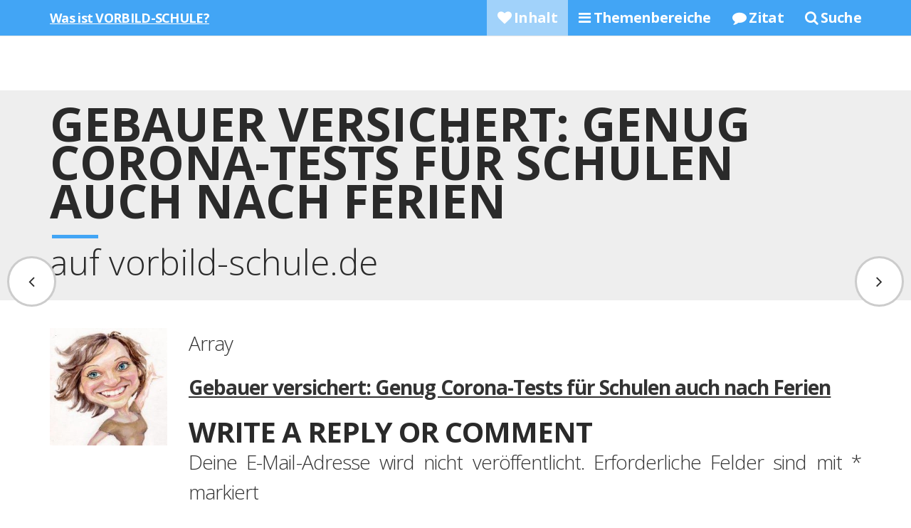

--- FILE ---
content_type: text/html; charset=UTF-8
request_url: https://vorbild-schule.de/newsticker/gebauer-versichert-genug-corona-tests-fr-schulen-auch-nach-ferien/
body_size: 9409
content:
<!DOCTYPE html>
<!--[if lte IE 9]><html class="no-js is-ie"><![endif]-->
<!--[if gt IE 8]><!--><html class="no-js"><!--<![endif]-->
<head>
	<meta charset="utf-8">
				<style type="text/css">
									</style>
	<meta name='robots' content='max-image-preview:large' />
<link rel='dns-prefetch' href='//ajax.googleapis.com' />
<link rel='dns-prefetch' href='//static.addtoany.com' />
<link rel='dns-prefetch' href='//secure.gravatar.com' />
<link rel='dns-prefetch' href='//stats.wp.com' />
<link rel='dns-prefetch' href='//v0.wordpress.com' />
<link rel='preconnect' href='//c0.wp.com' />
<link rel="alternate" title="oEmbed (JSON)" type="application/json+oembed" href="https://vorbild-schule.de/wp-json/oembed/1.0/embed?url=https%3A%2F%2Fvorbild-schule.de%2Fnewsticker%2Fgebauer-versichert-genug-corona-tests-fr-schulen-auch-nach-ferien%2F" />
<link rel="alternate" title="oEmbed (XML)" type="text/xml+oembed" href="https://vorbild-schule.de/wp-json/oembed/1.0/embed?url=https%3A%2F%2Fvorbild-schule.de%2Fnewsticker%2Fgebauer-versichert-genug-corona-tests-fr-schulen-auch-nach-ferien%2F&#038;format=xml" />
<style id='wp-img-auto-sizes-contain-inline-css' type='text/css'>
img:is([sizes=auto i],[sizes^="auto," i]){contain-intrinsic-size:3000px 1500px}
/*# sourceURL=wp-img-auto-sizes-contain-inline-css */
</style>
<style id='wp-emoji-styles-inline-css' type='text/css'>

	img.wp-smiley, img.emoji {
		display: inline !important;
		border: none !important;
		box-shadow: none !important;
		height: 1em !important;
		width: 1em !important;
		margin: 0 0.07em !important;
		vertical-align: -0.1em !important;
		background: none !important;
		padding: 0 !important;
	}
/*# sourceURL=wp-emoji-styles-inline-css */
</style>
<link rel='stylesheet' id='wp-block-library-css' href='https://c0.wp.com/c/6.9/wp-includes/css/dist/block-library/style.min.css' type='text/css' media='all' />
<style id='global-styles-inline-css' type='text/css'>
:root{--wp--preset--aspect-ratio--square: 1;--wp--preset--aspect-ratio--4-3: 4/3;--wp--preset--aspect-ratio--3-4: 3/4;--wp--preset--aspect-ratio--3-2: 3/2;--wp--preset--aspect-ratio--2-3: 2/3;--wp--preset--aspect-ratio--16-9: 16/9;--wp--preset--aspect-ratio--9-16: 9/16;--wp--preset--color--black: #000000;--wp--preset--color--cyan-bluish-gray: #abb8c3;--wp--preset--color--white: #ffffff;--wp--preset--color--pale-pink: #f78da7;--wp--preset--color--vivid-red: #cf2e2e;--wp--preset--color--luminous-vivid-orange: #ff6900;--wp--preset--color--luminous-vivid-amber: #fcb900;--wp--preset--color--light-green-cyan: #7bdcb5;--wp--preset--color--vivid-green-cyan: #00d084;--wp--preset--color--pale-cyan-blue: #8ed1fc;--wp--preset--color--vivid-cyan-blue: #0693e3;--wp--preset--color--vivid-purple: #9b51e0;--wp--preset--gradient--vivid-cyan-blue-to-vivid-purple: linear-gradient(135deg,rgb(6,147,227) 0%,rgb(155,81,224) 100%);--wp--preset--gradient--light-green-cyan-to-vivid-green-cyan: linear-gradient(135deg,rgb(122,220,180) 0%,rgb(0,208,130) 100%);--wp--preset--gradient--luminous-vivid-amber-to-luminous-vivid-orange: linear-gradient(135deg,rgb(252,185,0) 0%,rgb(255,105,0) 100%);--wp--preset--gradient--luminous-vivid-orange-to-vivid-red: linear-gradient(135deg,rgb(255,105,0) 0%,rgb(207,46,46) 100%);--wp--preset--gradient--very-light-gray-to-cyan-bluish-gray: linear-gradient(135deg,rgb(238,238,238) 0%,rgb(169,184,195) 100%);--wp--preset--gradient--cool-to-warm-spectrum: linear-gradient(135deg,rgb(74,234,220) 0%,rgb(151,120,209) 20%,rgb(207,42,186) 40%,rgb(238,44,130) 60%,rgb(251,105,98) 80%,rgb(254,248,76) 100%);--wp--preset--gradient--blush-light-purple: linear-gradient(135deg,rgb(255,206,236) 0%,rgb(152,150,240) 100%);--wp--preset--gradient--blush-bordeaux: linear-gradient(135deg,rgb(254,205,165) 0%,rgb(254,45,45) 50%,rgb(107,0,62) 100%);--wp--preset--gradient--luminous-dusk: linear-gradient(135deg,rgb(255,203,112) 0%,rgb(199,81,192) 50%,rgb(65,88,208) 100%);--wp--preset--gradient--pale-ocean: linear-gradient(135deg,rgb(255,245,203) 0%,rgb(182,227,212) 50%,rgb(51,167,181) 100%);--wp--preset--gradient--electric-grass: linear-gradient(135deg,rgb(202,248,128) 0%,rgb(113,206,126) 100%);--wp--preset--gradient--midnight: linear-gradient(135deg,rgb(2,3,129) 0%,rgb(40,116,252) 100%);--wp--preset--font-size--small: 13px;--wp--preset--font-size--medium: 20px;--wp--preset--font-size--large: 36px;--wp--preset--font-size--x-large: 42px;--wp--preset--spacing--20: 0.44rem;--wp--preset--spacing--30: 0.67rem;--wp--preset--spacing--40: 1rem;--wp--preset--spacing--50: 1.5rem;--wp--preset--spacing--60: 2.25rem;--wp--preset--spacing--70: 3.38rem;--wp--preset--spacing--80: 5.06rem;--wp--preset--shadow--natural: 6px 6px 9px rgba(0, 0, 0, 0.2);--wp--preset--shadow--deep: 12px 12px 50px rgba(0, 0, 0, 0.4);--wp--preset--shadow--sharp: 6px 6px 0px rgba(0, 0, 0, 0.2);--wp--preset--shadow--outlined: 6px 6px 0px -3px rgb(255, 255, 255), 6px 6px rgb(0, 0, 0);--wp--preset--shadow--crisp: 6px 6px 0px rgb(0, 0, 0);}:where(.is-layout-flex){gap: 0.5em;}:where(.is-layout-grid){gap: 0.5em;}body .is-layout-flex{display: flex;}.is-layout-flex{flex-wrap: wrap;align-items: center;}.is-layout-flex > :is(*, div){margin: 0;}body .is-layout-grid{display: grid;}.is-layout-grid > :is(*, div){margin: 0;}:where(.wp-block-columns.is-layout-flex){gap: 2em;}:where(.wp-block-columns.is-layout-grid){gap: 2em;}:where(.wp-block-post-template.is-layout-flex){gap: 1.25em;}:where(.wp-block-post-template.is-layout-grid){gap: 1.25em;}.has-black-color{color: var(--wp--preset--color--black) !important;}.has-cyan-bluish-gray-color{color: var(--wp--preset--color--cyan-bluish-gray) !important;}.has-white-color{color: var(--wp--preset--color--white) !important;}.has-pale-pink-color{color: var(--wp--preset--color--pale-pink) !important;}.has-vivid-red-color{color: var(--wp--preset--color--vivid-red) !important;}.has-luminous-vivid-orange-color{color: var(--wp--preset--color--luminous-vivid-orange) !important;}.has-luminous-vivid-amber-color{color: var(--wp--preset--color--luminous-vivid-amber) !important;}.has-light-green-cyan-color{color: var(--wp--preset--color--light-green-cyan) !important;}.has-vivid-green-cyan-color{color: var(--wp--preset--color--vivid-green-cyan) !important;}.has-pale-cyan-blue-color{color: var(--wp--preset--color--pale-cyan-blue) !important;}.has-vivid-cyan-blue-color{color: var(--wp--preset--color--vivid-cyan-blue) !important;}.has-vivid-purple-color{color: var(--wp--preset--color--vivid-purple) !important;}.has-black-background-color{background-color: var(--wp--preset--color--black) !important;}.has-cyan-bluish-gray-background-color{background-color: var(--wp--preset--color--cyan-bluish-gray) !important;}.has-white-background-color{background-color: var(--wp--preset--color--white) !important;}.has-pale-pink-background-color{background-color: var(--wp--preset--color--pale-pink) !important;}.has-vivid-red-background-color{background-color: var(--wp--preset--color--vivid-red) !important;}.has-luminous-vivid-orange-background-color{background-color: var(--wp--preset--color--luminous-vivid-orange) !important;}.has-luminous-vivid-amber-background-color{background-color: var(--wp--preset--color--luminous-vivid-amber) !important;}.has-light-green-cyan-background-color{background-color: var(--wp--preset--color--light-green-cyan) !important;}.has-vivid-green-cyan-background-color{background-color: var(--wp--preset--color--vivid-green-cyan) !important;}.has-pale-cyan-blue-background-color{background-color: var(--wp--preset--color--pale-cyan-blue) !important;}.has-vivid-cyan-blue-background-color{background-color: var(--wp--preset--color--vivid-cyan-blue) !important;}.has-vivid-purple-background-color{background-color: var(--wp--preset--color--vivid-purple) !important;}.has-black-border-color{border-color: var(--wp--preset--color--black) !important;}.has-cyan-bluish-gray-border-color{border-color: var(--wp--preset--color--cyan-bluish-gray) !important;}.has-white-border-color{border-color: var(--wp--preset--color--white) !important;}.has-pale-pink-border-color{border-color: var(--wp--preset--color--pale-pink) !important;}.has-vivid-red-border-color{border-color: var(--wp--preset--color--vivid-red) !important;}.has-luminous-vivid-orange-border-color{border-color: var(--wp--preset--color--luminous-vivid-orange) !important;}.has-luminous-vivid-amber-border-color{border-color: var(--wp--preset--color--luminous-vivid-amber) !important;}.has-light-green-cyan-border-color{border-color: var(--wp--preset--color--light-green-cyan) !important;}.has-vivid-green-cyan-border-color{border-color: var(--wp--preset--color--vivid-green-cyan) !important;}.has-pale-cyan-blue-border-color{border-color: var(--wp--preset--color--pale-cyan-blue) !important;}.has-vivid-cyan-blue-border-color{border-color: var(--wp--preset--color--vivid-cyan-blue) !important;}.has-vivid-purple-border-color{border-color: var(--wp--preset--color--vivid-purple) !important;}.has-vivid-cyan-blue-to-vivid-purple-gradient-background{background: var(--wp--preset--gradient--vivid-cyan-blue-to-vivid-purple) !important;}.has-light-green-cyan-to-vivid-green-cyan-gradient-background{background: var(--wp--preset--gradient--light-green-cyan-to-vivid-green-cyan) !important;}.has-luminous-vivid-amber-to-luminous-vivid-orange-gradient-background{background: var(--wp--preset--gradient--luminous-vivid-amber-to-luminous-vivid-orange) !important;}.has-luminous-vivid-orange-to-vivid-red-gradient-background{background: var(--wp--preset--gradient--luminous-vivid-orange-to-vivid-red) !important;}.has-very-light-gray-to-cyan-bluish-gray-gradient-background{background: var(--wp--preset--gradient--very-light-gray-to-cyan-bluish-gray) !important;}.has-cool-to-warm-spectrum-gradient-background{background: var(--wp--preset--gradient--cool-to-warm-spectrum) !important;}.has-blush-light-purple-gradient-background{background: var(--wp--preset--gradient--blush-light-purple) !important;}.has-blush-bordeaux-gradient-background{background: var(--wp--preset--gradient--blush-bordeaux) !important;}.has-luminous-dusk-gradient-background{background: var(--wp--preset--gradient--luminous-dusk) !important;}.has-pale-ocean-gradient-background{background: var(--wp--preset--gradient--pale-ocean) !important;}.has-electric-grass-gradient-background{background: var(--wp--preset--gradient--electric-grass) !important;}.has-midnight-gradient-background{background: var(--wp--preset--gradient--midnight) !important;}.has-small-font-size{font-size: var(--wp--preset--font-size--small) !important;}.has-medium-font-size{font-size: var(--wp--preset--font-size--medium) !important;}.has-large-font-size{font-size: var(--wp--preset--font-size--large) !important;}.has-x-large-font-size{font-size: var(--wp--preset--font-size--x-large) !important;}
/*# sourceURL=global-styles-inline-css */
</style>

<style id='classic-theme-styles-inline-css' type='text/css'>
/*! This file is auto-generated */
.wp-block-button__link{color:#fff;background-color:#32373c;border-radius:9999px;box-shadow:none;text-decoration:none;padding:calc(.667em + 2px) calc(1.333em + 2px);font-size:1.125em}.wp-block-file__button{background:#32373c;color:#fff;text-decoration:none}
/*# sourceURL=/wp-includes/css/classic-themes.min.css */
</style>
<link rel='stylesheet' id='fts-feeds-css' href='https://vorbild-schule.de/wp-content/plugins/feed-them-social/feeds/css/styles.css?ver=03f6f0bf236f886c3519e15eaf4a7313' type='text/css' media='all' />
<link rel='stylesheet' id='h5p-plugin-styles-css' href='https://vorbild-schule.de/wp-content/plugins/h5p/h5p-php-library/styles/h5p.css?ver=1.16.2' type='text/css' media='all' />
<link rel='stylesheet' id='addtoany-css' href='https://vorbild-schule.de/wp-content/plugins/add-to-any/addtoany.min.css?ver=1.16' type='text/css' media='all' />
<link rel='stylesheet' id='lightboxStyle-css' href='https://vorbild-schule.de/wp-content/plugins/lightbox-plus/css/shadowed/colorbox.min.css?ver=2.7.2' type='text/css' media='screen' />
<script type="text/javascript" src="//ajax.googleapis.com/ajax/libs/jquery/1.11.1/jquery.js?ver=03f6f0bf236f886c3519e15eaf4a7313" id="jquery-js"></script>
<script type="text/javascript" id="fts_clear_cache_script-js-extra">
/* <![CDATA[ */
var ftsAjax = {"ajaxurl":"https://vorbild-schule.de/wp-admin/admin-ajax.php"};
var ftsAjax = {"ajaxurl":"https://vorbild-schule.de/wp-admin/admin-ajax.php"};
//# sourceURL=fts_clear_cache_script-js-extra
/* ]]> */
</script>
<script type="text/javascript" src="https://vorbild-schule.de/wp-content/plugins/feed-them-social/admin/js/admin.js?ver=03f6f0bf236f886c3519e15eaf4a7313" id="fts_clear_cache_script-js"></script>
<script type="text/javascript" id="addtoany-core-js-before">
/* <![CDATA[ */
window.a2a_config=window.a2a_config||{};a2a_config.callbacks=[];a2a_config.overlays=[];a2a_config.templates={};a2a_localize = {
	Share: "Teilen",
	Save: "Speichern",
	Subscribe: "Abonnieren",
	Email: "E-Mail",
	Bookmark: "Lesezeichen",
	ShowAll: "Alle anzeigen",
	ShowLess: "Weniger anzeigen",
	FindServices: "Dienst(e) suchen",
	FindAnyServiceToAddTo: "Um weitere Dienste ergänzen",
	PoweredBy: "Präsentiert von",
	ShareViaEmail: "Teilen via E-Mail",
	SubscribeViaEmail: "Via E-Mail abonnieren",
	BookmarkInYourBrowser: "Lesezeichen in deinem Browser",
	BookmarkInstructions: "Drücke Ctrl+D oder \u2318+D um diese Seite bei den Lesenzeichen zu speichern.",
	AddToYourFavorites: "Zu deinen Favoriten hinzufügen",
	SendFromWebOrProgram: "Senden von jeder E-Mail Adresse oder E-Mail-Programm",
	EmailProgram: "E-Mail-Programm",
	More: "Mehr&#8230;",
	ThanksForSharing: "Thanks for sharing!",
	ThanksForFollowing: "Thanks for following!"
};


//# sourceURL=addtoany-core-js-before
/* ]]> */
</script>
<script type="text/javascript" defer src="https://static.addtoany.com/menu/page.js" id="addtoany-core-js"></script>
<script type="text/javascript" defer src="https://vorbild-schule.de/wp-content/plugins/add-to-any/addtoany.min.js?ver=1.1" id="addtoany-jquery-js"></script>
<link rel="https://api.w.org/" href="https://vorbild-schule.de/wp-json/" /><link rel="alternate" title="JSON" type="application/json" href="https://vorbild-schule.de/wp-json/wp/v2/posts/7939" /><link rel="EditURI" type="application/rsd+xml" title="RSD" href="https://vorbild-schule.de/xmlrpc.php?rsd" />

<link rel="canonical" href="https://vorbild-schule.de/newsticker/gebauer-versichert-genug-corona-tests-fr-schulen-auch-nach-ferien/" />
<link rel='shortlink' href='https://wp.me/p4B4BX-243' />
<script type="text/javascript">
var myAjaxFTS = 'https://vorbild-schule.de/wp-admin/admin-ajax.php';
</script>
<script type="text/javascript">
var myAjaxFTS = 'https://vorbild-schule.de/wp-admin/admin-ajax.php';
</script>
	<style>img#wpstats{display:none}</style>
		
<!-- Jetpack Open Graph Tags -->
<meta property="og:type" content="article" />
<meta property="og:title" content="Gebauer versichert: Genug Corona-Tests für Schulen auch nach Ferien" />
<meta property="og:url" content="https://vorbild-schule.de/newsticker/gebauer-versichert-genug-corona-tests-fr-schulen-auch-nach-ferien/" />
<meta property="og:description" content="ArrayGebauer versichert: Genug Corona-Tests für Schulen auch nach Ferien" />
<meta property="article:published_time" content="2021-12-20T11:17:11+00:00" />
<meta property="article:modified_time" content="2021-12-20T11:17:11+00:00" />
<meta property="og:site_name" content="Vorbild - Schule" />
<meta property="og:image" content="https://s0.wp.com/i/blank.jpg" />
<meta property="og:image:width" content="200" />
<meta property="og:image:height" content="200" />
<meta property="og:image:alt" content="" />
<meta property="og:locale" content="de_DE" />
<meta name="twitter:text:title" content="Gebauer versichert: Genug Corona-Tests für Schulen auch nach Ferien" />
<meta name="twitter:card" content="summary" />

<!-- End Jetpack Open Graph Tags -->

	
	<meta name="description" content="Ein Artikel für Lehrer, Lehrende und Lernende vom 20.12.2021.">
	<meta name="viewport" content="width=device-width, initial-scale=1">
	<meta http-equiv="X-UA-Compatible" content="IE=edge,chrome=1">

	<title>Gebauer versichert: Genug Corona-Tests für Schulen auch nach Ferien auf vorbild-schule.de</title>
	
	<link rel="stylesheet" href="https://netdna.bootstrapcdn.com/font-awesome/4.2.0/css/font-awesome.min.css"/>
	
	<link rel="stylesheet" href="https://vorbild-schule.de/wp-content/themes/schule/css/main.css">
	
	<!--[if lte IE 8]>
	<link rel=stylesheet href="https://vorbild-schule.de/wp-content/themes/schule/css/ie.css">
	<![endif]-->
		<script src="https://vorbild-schule.de/wp-content/themes/schule/js/vendor/modernizr.js"></script>

		<script src="https://vorbild-schule.de/wp-content/themes/schule/js/vendor/respond.min.js"></script>
		
		
</head>



<body data-spy="scroll" data-target=".navbar" data-offset="100">


<nav class="navbar navbar-default navbar-fixed-top">
  <div class="container">
    <div class="navbar-header">
      <button type="button" class="navbar-toggle collapsed" data-toggle="collapse" data-target="#bs-example-navbar-collapse-1" aria-expanded="false">
        <span class="sr-only">Toggle navigation</span>
        <span class="icon-bar"></span>
        <span class="icon-bar"></span>
        <span class="icon-bar"></span>
      </button>
      <a class="navbar-brand" href="https://vorbild-schule.de">Was ist VORBILD-SCHULE?</a>
    </div>
    
    <div class="collapse navbar-collapse" id="bs-example-navbar-collapse-1">
      
      
      <ul class="nav navbar-nav navbar-right">
        <li><a href="#inhalt"><i class="fa fa-heart" aria-hidden="true"></i> Inhalt</a></li>
        <li><a href="#themenbereiche"><i class="fa fa-bars" aria-hidden="true"></i> Themenbereiche</a></li>
        <li><a href="#zitat"><i class="fa fa-comment" aria-hidden="true"></i> Zitat</a></li>
        <li><a href="https://vorbild-schule.de/suche/"><i class="fa fa-search" aria-hidden="true"></i> Suche</a></li>
      </ul>
    </div><!-- /.navbar-collapse -->
  </div>
</nav>

	
	<div class="level mb-20" style="padding-bottom:20px; border:0;" id="inhalt"> 
		<div  style="background-color:#eee; padding-bottom:20px; padding-top:20px;">
		<div class="container" id="beschreibung">
  <div class="row">
<div class="col-sm-12" >
					<h1 class="mb-10 xs-mb-10 heading color-dark heading-bordered">Gebauer versichert: Genug Corona-Tests für Schulen auch nach Ferien</h1>
					<h2 class="w-300 color-dark mb-10 xs-mb-10">auf vorbild-schule.de</h2>
				</div>  
  </div>
 
  </div>
  </div>
  </div>
		<div class="container mb-100">
			<div class="row">
				
				<div class="hidden-xs col-sm-2 mb-20">
				<img src="https://vorbild-schule.de/wp-content/uploads/akt-e1434029282501.jpeg" class="img-responsive" alt="Bild Anne">
				</div>
				
				<div class="col-sm-10 content" style="text-align:justify;">
					
					<p>Array</p>
<p><a href="https://www.news4teachers.de/2021/12/gebauer-versichtert-genug-corona-tests-fuer-schulen-auch-nach-ferien/?TB_iframe=true&amp;width=750&amp;height=550" class="button thickbox"><span>Gebauer versichert: Genug Corona-Tests für Schulen auch nach Ferien</span></a></p>
	<div id="respond" class="comment-respond">
		<h3 id="reply-title" class="comment-reply-title">Write a Reply or Comment <small><a rel="nofollow" id="cancel-comment-reply-link" href="/newsticker/gebauer-versichert-genug-corona-tests-fr-schulen-auch-nach-ferien/#respond" style="display:none;">Antwort abbrechen</a></small></h3><form action="https://vorbild-schule.de/wp-comments-post.php" method="post" id="commentform" class="comment-form"><p class="comment-notes"><span id="email-notes">Deine E-Mail-Adresse wird nicht veröffentlicht.</span> <span class="required-field-message">Erforderliche Felder sind mit <span class="required">*</span> markiert</span></p><p class="comment-form-comment"><label for="comment">Kommentar</label><br /><textarea id="comment" name="comment" aria-required="true"></textarea></p><p class="comment-form-author"><label for="author">Name <span class="required">*</span></label> <input id="author" name="author" type="text" value="" size="30" maxlength="245" autocomplete="name" required="required" /></p>
<p class="comment-form-email"><label for="email">E-Mail-Adresse <span class="required">*</span></label> <input id="email" name="email" type="text" value="" size="30" maxlength="100" aria-describedby="email-notes" autocomplete="email" required="required" /></p>
<p class="comment-form-url"><label for="url">Website</label> <input id="url" name="url" type="text" value="" size="30" maxlength="200" autocomplete="url" /></p>
<p class="comment-subscription-form"><input type="checkbox" name="subscribe_comments" id="subscribe_comments" value="subscribe" style="width: auto; -moz-appearance: checkbox; -webkit-appearance: checkbox;" /> <label class="subscribe-label" id="subscribe-label" for="subscribe_comments">Benachrichtige mich über nachfolgende Kommentare via E-Mail.</label></p><p class="comment-subscription-form"><input type="checkbox" name="subscribe_blog" id="subscribe_blog" value="subscribe" style="width: auto; -moz-appearance: checkbox; -webkit-appearance: checkbox;" /> <label class="subscribe-label" id="subscribe-blog-label" for="subscribe_blog">Benachrichtige mich über neue Beiträge via E-Mail.</label></p><p class="form-submit"><input name="submit" type="submit" id="submit" class="submit" value="Send" /> <input type='hidden' name='comment_post_ID' value='7939' id='comment_post_ID' />
<input type='hidden' name='comment_parent' id='comment_parent' value='0' />
</p> <p class="comment-form-aios-antibot-keys"><input type="hidden" name="fev9ebul" value="mjdyn7yme1a5" ><input type="hidden" name="6lsh1wog" value="72m9xffuvasj" ><input type="hidden" name="aios_antibot_keys_expiry" id="aios_antibot_keys_expiry" value="1769817600"></p></form>	</div><!-- #respond -->
	
					
					
				</div>
				<div class="col-sm-3 col-sm-offset-4 col-xs-4 col-xs-offset-4 mb-40 text-center">
				<img src="https://vorbild-schule.de/wp-content/themes/schule/img/anne.svg" alt="Unterschrift Anne" class="img-responsive">
				</div>
			</div>
			<div class="row">
			<div class="col-sm-12 text-center">
			<p class="powerpress_links powerpress_subsribe_links"><a href="#" id="add_comment">Dein Kommentar?</a></p>
			</div>			
			</div>
		</div>

		

	<div class="level"><div class="container"  id="themenbereiche">
			<div class="row ">

				<div class="col-sm-12 mb-30">
					<h1 class="mb-10 xs-mb-10 heading color-dark heading-bordered">Themenbereiche</h1>
					<h2 class="w-300 color-dark mb-10 xs-mb-10">für Lehrende und Lernende</h2>
				</div><div class='col-sm-12'>
				<div class="col-sm-4 text-center mb-20">
					<a href="https://vorbild-schule.de/stichwort/spanisch/" class="btn btn-info btn-lg btn-block">Spanisch</a>
				</div>
				<div class="col-sm-4 text-center mb-20">
					<a href="https://vorbild-schule.de/stichwort/lernlust/" class="btn btn-info btn-lg btn-block">Lernlust</a>
				</div>
				<div class="col-sm-4 text-center mb-20">
					<a href="https://vorbild-schule.de/stichwort/motivation/" class="btn btn-info btn-lg btn-block">Motivation</a>
				</div>
				<div class="col-sm-4 text-center mb-20">
					<a href="https://vorbild-schule.de/stichwort/noten/" class="btn btn-info btn-lg btn-block">Noten</a>
				</div>
				<div class="col-sm-4 text-center mb-20">
					<a href="https://vorbild-schule.de/stichwort/sprachen/" class="btn btn-info btn-lg btn-block">Sprachen</a>
				</div>
				<div class="col-sm-4 text-center mb-20">
					<a href="https://vorbild-schule.de/stichwort/praesentationen/" class="btn btn-info btn-lg btn-block">Präsentationen</a>
				</div>
				<div class="col-sm-4 text-center mb-20">
					<a href="https://vorbild-schule.de/stichwort/lehrer/" class="btn btn-info btn-lg btn-block">Lehrer</a>
				</div>
				<div class="col-sm-4 text-center mb-20">
					<a href="https://vorbild-schule.de/stichwort/video/" class="btn btn-info btn-lg btn-block">Video</a>
				</div>
				<div class="col-sm-4 text-center mb-20">
					<a href="https://vorbild-schule.de/stichwort/ausbildung-der-ausbilder/" class="btn btn-info btn-lg btn-block">Ausbildung der Ausbilder</a>
				</div>
				<div class="col-sm-4 text-center mb-20">
					<a href="https://vorbild-schule.de/stichwort/unternehmerisches-denken/" class="btn btn-info btn-lg btn-block">unternehmerisches Denken</a>
				</div>
				<div class="col-sm-4 text-center mb-20">
					<a href="https://vorbild-schule.de/stichwort/blogbeitraege/" class="btn btn-info btn-lg btn-block">Blogbeiträge</a>
				</div>
				<div class="col-sm-4 text-center mb-20">
					<a href="https://vorbild-schule.de/stichwort/lernen/" class="btn btn-info btn-lg btn-block">Lernen</a>
				</div>
				<div class="col-sm-4 text-center mb-20">
					<a href="https://vorbild-schule.de/stichwort/tanzen/" class="btn btn-info btn-lg btn-block">Tanzen</a>
				</div>
				<div class="col-sm-4 text-center mb-20">
					<a href="https://vorbild-schule.de/stichwort/wirtschaftslehre/" class="btn btn-info btn-lg btn-block">Wirtschaftslehre</a>
				</div>
				<div class="col-sm-4 text-center mb-20">
					<a href="https://vorbild-schule.de/stichwort/rechnungswesen/" class="btn btn-info btn-lg btn-block">Rechnungswesen</a>
				</div>
				<div class="col-sm-4 text-center mb-20">
					<a href="https://vorbild-schule.de/stichwort/bildungssystem/" class="btn btn-info btn-lg btn-block">Bildungssystem</a>
				</div>
				<div class="col-sm-4 text-center mb-20">
					<a href="https://vorbild-schule.de/stichwort/lernprodukt/" class="btn btn-info btn-lg btn-block">Lernprodukt</a>
				</div>
				<div class="col-sm-4 text-center mb-20">
					<a href="https://vorbild-schule.de/stichwort/podcast/" class="btn btn-info btn-lg btn-block">Podcast</a>
				</div>
				<div class="col-sm-4 text-center mb-20">
					<a href="https://vorbild-schule.de/stichwort/schule/" class="btn btn-info btn-lg btn-block">Schule</a>
				</div>
				<div class="col-sm-4 text-center mb-20">
					<a href="https://vorbild-schule.de/stichwort/digitale-medien/" class="btn btn-info btn-lg btn-block">digitale Medien</a>
				</div>
				<div class="col-sm-4 text-center mb-20">
					<a href="https://vorbild-schule.de/stichwort/presse/" class="btn btn-info btn-lg btn-block">Presse</a>
				</div></div></div>


		</div></div>
	
	    <div class="level mb-50">
		<div class="container" id="zitat" style="margin-top: 100px;">
			
			<div class="row ">
			<div class="col-sm-12">
					
			<h1 class="mb-20 xs-mb-10 heading color-dark heading-bordered xl-heading-outdent">Inspirierendes Zitat*</h1>
			<p class="mt-20 mb-20">* = Darf gerne kopiert, verwendet und geteilt werden :-)</p>			
			</div>
			
				<div class="col-sm-8 mb-20">
				<img alt="Zitat Schule" src="https://vorbild-schule.de/wp-content/uploads/Zitat-65.jpeg" class="img-responsive zitat">
			</div>
				
			<div class="col-sm-4">
			<div class="col-sm-12">
			<div class="row mb-20">
			<div class="col-xs-12 mb-10">Zitat teilen</div>
			<div class="col-sm-4 col-xs-4">
			<a class="btn btn-lg btn-info btn-block share" target="_blank" href="https://www.facebook.com/sharer/sharer.php?u=https://vorbild-schule.de/wp-content/uploads/Zitat-65.jpeg"><i class="fa fa-lg fa-facebook"></i></a>
			</div>
			<div class="col-sm-4 col-xs-4 text-center">
			<a class="btn btn-lg btn-info btn-block share" target="_blank" href="https://twitter.com/home?status=Spannendes%20%23Zitat%20zu%20%23Schule%20https://vorbild-schule.de/wp-content/uploads/Zitat-65.jpeg%20Danke%20%40frautomiuk%20%23vorbildschule"><i class="fa fa-lg  fa-twitter"></i></a>
			</div>
			<div class="col-sm-4 col-xs-4 text-right">
			<a class="btn btn-lg btn-info btn-block share" target="_blank"  href="https://plus.google.com/share?url=https://vorbild-schule.de/wp-content/uploads/Zitat-65.jpeg"><i class="fa fa-lg fa-google-plus"></i></a>
			</div>
			</div>
			<div class="row">
			<div class="col-sm-12">
			<a href="https://www.amazon.de/s/ref=nb_sb_noss?__mk_de_DE=%C3%85M%C3%85%C5%BD%C3%95%C3%91&url=search-alias%3Daps&field-keywords=Andreas Müller-Eigentlich wäre Lernen geil&tag=kundidee-21" target="_blank" class="btn btn-info btn-lg btn-block">Buch auf <b>Amazon</b> finden</a>
			</div>
			</div>
			</div>
			</div>	
			</div>

			
		</div>
</div>

	

	

<div class="row prev_next ">
<a href="https://vorbild-schule.de/newsticker/prsenzpflicht-vor-weihnachten-in-schulen-aufgehoben-schulleitungen-schlechteste-mgliche-entscheidung/" class="btn btn-lg btn-default prev"  data-toggle="tooltip" data-placement="right" title="Vorheriger Beitrag"><i class="fa fa-lg fa-angle-left"></i></a>
<a href="https://vorbild-schule.de/newsticker/polizei-einsatz-nach-amok-verdacht-an-schule-verdchtiger-festgenommen/" class="btn btn-lg btn-default next" data-toggle="tooltip" data-placement="left" title="Nächster Beitrag"><i class="fa fa-lg fa-angle-right"></i></a>
</div>





<div class="footer">
<div class="row" style="margin-bottom:10px">
<div class="col-sm-1 col-sm-offset-2 col-xs-4 col-xs-offset-4">
				<img src="https://vorbild-schule.de/wp-content/uploads/akt-e1434029282501.jpeg" class="img-responsive" alt="Anne Tomiuk">
				</div>
<div class="col-sm-7 text-left col-xs-12">
	<p class="fmenu">Folge mir auf 
	<a href="https://www.youtube.com/channel/UCfdzjjHqUOJ5L8mL8Lz8cfA" target="_blank">Youtube</a>
	</p>
	<p class="fmenu"><a href="https://vorbild-schule.de/impressum" style="margin-left:0">Impressum</a>, <a href="https://vorbild-schule.de/datenschutzerklaerung" style="margin-left:0">Datenschutzerklärung</a></p>
</div>
</div>
	</div>	

<div class="modal fade" id="new_comment" tabindex="-1" role="dialog">
  <div class="modal-dialog" role="document">
    <div class="modal-content">
      
      <div class="modal-body clearfix" style="padding:20px;">
      
      <h3>Was denkst du über</h3>
      <h4 class="mb-20" style="font-size:1.2em">Gebauer versichert: Genug Corona-Tests für Schulen auch nach Ferien</h4>
      Schreibe deine Meinung zu diesem Beitrag via <a class="share" href="https://www.facebook.com/sharer/sharer.php?u=https://vorbild-schule.de/newsticker/gebauer-versichert-genug-corona-tests-fr-schulen-auch-nach-ferien/">Facebook</a><!-- , <a class="share" href="https://plus.google.com/share?url=https://vorbild-schule.de/newsticker/gebauer-versichert-genug-corona-tests-fr-schulen-auch-nach-ferien/">Google+</a>--> oder <a class="share" href="https://twitter.com/home?status=https://vorbild-schule.de/newsticker/gebauer-versichert-genug-corona-tests-fr-schulen-auch-nach-ferien/%20%40frautomiuk%20%23vorbildschule">Twitter</a> und füge den Hashtag <b>#vorbildschule</b> zu deiner Nachricht hinzu.
		<br /><br />      
      So sammeln sich nach und nach sämtliche Nachrichten unter diesem Schlagwort und du unterstützt mich dabei, diese Seite bekannter zu machen. Das ist doch eine tolle Win-Win-Situation! 
		<br /><br />      
      Danke dafür!
      <br /><br />
      <div class="col-sm-3 col-sm-offset-4 col-xs-4 col-xs-offset-4 mb-40 text-center">
				<img src="https://vorbild-schule.de/wp-content/themes/schule/img/anne.svg" alt="Unterschrift Anne" class="img-responsive">
				</div>
      </div>
      <div class="modal-footer text-center">
      	
			<a class="btn btn-lg btn-info share" target="_blank" href="https://www.facebook.com/sharer/sharer.php?u=https://vorbild-schule.de/newsticker/gebauer-versichert-genug-corona-tests-fr-schulen-auch-nach-ferien/"><i class="fa fa-lg fa-facebook"></i></a>
			
			
			<a class="btn btn-lg btn-info share" target="_blank" href="https://twitter.com/home?status=https://vorbild-schule.de/newsticker/gebauer-versichert-genug-corona-tests-fr-schulen-auch-nach-ferien/%20%40frautomiuk%20%23vorbildschule"><i class="fa fa-lg  fa-twitter"></i></a>
			
			
		<!--	<a class="btn btn-lg btn-info share" target="_blank"  href="https://plus.google.com/share?url=https://vorbild-schule.de/newsticker/gebauer-versichert-genug-corona-tests-fr-schulen-auch-nach-ferien/"><i class="fa fa-lg fa-google-plus"></i></a> -->
			
        <button type="button" class="btn btn-default" data-dismiss="modal">Schließen</button>
        
      </div>
    </div>
  </div>
</div>

	
	<script>window.jQuery || document.write('<script src="https://vorbild-schule.de/wp-content/themes/schule/js/vendor/jquery-1.11.1.min.js"><\/script>')</script>

	<script type="speculationrules">
{"prefetch":[{"source":"document","where":{"and":[{"href_matches":"/*"},{"not":{"href_matches":["/wp-*.php","/wp-admin/*","/wp-content/uploads/*","/wp-content/*","/wp-content/plugins/*","/wp-content/themes/schule/*","/*\\?(.+)"]}},{"not":{"selector_matches":"a[rel~=\"nofollow\"]"}},{"not":{"selector_matches":".no-prefetch, .no-prefetch a"}}]},"eagerness":"conservative"}]}
</script>
<!-- Lightbox Plus Colorbox v2.7.2/1.5.9 - 2013.01.24 - Message: 0-->
<script type="text/javascript">
jQuery(document).ready(function($){
  $("a[rel*=lightbox]").colorbox({initialWidth:"30%",initialHeight:"30%",maxWidth:"90%",maxHeight:"90%",opacity:0.8});
});
</script>
<script type="text/javascript" id="jetpack-stats-js-before">
/* <![CDATA[ */
_stq = window._stq || [];
_stq.push([ "view", {"v":"ext","blog":"67941209","post":"7939","tz":"1","srv":"vorbild-schule.de","j":"1:15.4"} ]);
_stq.push([ "clickTrackerInit", "67941209", "7939" ]);
//# sourceURL=jetpack-stats-js-before
/* ]]> */
</script>
<script type="text/javascript" src="https://stats.wp.com/e-202605.js" id="jetpack-stats-js" defer="defer" data-wp-strategy="defer"></script>
<script type="text/javascript" src="https://vorbild-schule.de/wp-content/plugins/lightbox-plus/js/jquery.colorbox.1.5.9-min.js?ver=1.5.9" id="jquery-colorbox-js"></script>
<script id="wp-emoji-settings" type="application/json">
{"baseUrl":"https://s.w.org/images/core/emoji/17.0.2/72x72/","ext":".png","svgUrl":"https://s.w.org/images/core/emoji/17.0.2/svg/","svgExt":".svg","source":{"concatemoji":"https://vorbild-schule.de/wp-includes/js/wp-emoji-release.min.js?ver=03f6f0bf236f886c3519e15eaf4a7313"}}
</script>
<script type="module">
/* <![CDATA[ */
/*! This file is auto-generated */
const a=JSON.parse(document.getElementById("wp-emoji-settings").textContent),o=(window._wpemojiSettings=a,"wpEmojiSettingsSupports"),s=["flag","emoji"];function i(e){try{var t={supportTests:e,timestamp:(new Date).valueOf()};sessionStorage.setItem(o,JSON.stringify(t))}catch(e){}}function c(e,t,n){e.clearRect(0,0,e.canvas.width,e.canvas.height),e.fillText(t,0,0);t=new Uint32Array(e.getImageData(0,0,e.canvas.width,e.canvas.height).data);e.clearRect(0,0,e.canvas.width,e.canvas.height),e.fillText(n,0,0);const a=new Uint32Array(e.getImageData(0,0,e.canvas.width,e.canvas.height).data);return t.every((e,t)=>e===a[t])}function p(e,t){e.clearRect(0,0,e.canvas.width,e.canvas.height),e.fillText(t,0,0);var n=e.getImageData(16,16,1,1);for(let e=0;e<n.data.length;e++)if(0!==n.data[e])return!1;return!0}function u(e,t,n,a){switch(t){case"flag":return n(e,"\ud83c\udff3\ufe0f\u200d\u26a7\ufe0f","\ud83c\udff3\ufe0f\u200b\u26a7\ufe0f")?!1:!n(e,"\ud83c\udde8\ud83c\uddf6","\ud83c\udde8\u200b\ud83c\uddf6")&&!n(e,"\ud83c\udff4\udb40\udc67\udb40\udc62\udb40\udc65\udb40\udc6e\udb40\udc67\udb40\udc7f","\ud83c\udff4\u200b\udb40\udc67\u200b\udb40\udc62\u200b\udb40\udc65\u200b\udb40\udc6e\u200b\udb40\udc67\u200b\udb40\udc7f");case"emoji":return!a(e,"\ud83e\u1fac8")}return!1}function f(e,t,n,a){let r;const o=(r="undefined"!=typeof WorkerGlobalScope&&self instanceof WorkerGlobalScope?new OffscreenCanvas(300,150):document.createElement("canvas")).getContext("2d",{willReadFrequently:!0}),s=(o.textBaseline="top",o.font="600 32px Arial",{});return e.forEach(e=>{s[e]=t(o,e,n,a)}),s}function r(e){var t=document.createElement("script");t.src=e,t.defer=!0,document.head.appendChild(t)}a.supports={everything:!0,everythingExceptFlag:!0},new Promise(t=>{let n=function(){try{var e=JSON.parse(sessionStorage.getItem(o));if("object"==typeof e&&"number"==typeof e.timestamp&&(new Date).valueOf()<e.timestamp+604800&&"object"==typeof e.supportTests)return e.supportTests}catch(e){}return null}();if(!n){if("undefined"!=typeof Worker&&"undefined"!=typeof OffscreenCanvas&&"undefined"!=typeof URL&&URL.createObjectURL&&"undefined"!=typeof Blob)try{var e="postMessage("+f.toString()+"("+[JSON.stringify(s),u.toString(),c.toString(),p.toString()].join(",")+"));",a=new Blob([e],{type:"text/javascript"});const r=new Worker(URL.createObjectURL(a),{name:"wpTestEmojiSupports"});return void(r.onmessage=e=>{i(n=e.data),r.terminate(),t(n)})}catch(e){}i(n=f(s,u,c,p))}t(n)}).then(e=>{for(const n in e)a.supports[n]=e[n],a.supports.everything=a.supports.everything&&a.supports[n],"flag"!==n&&(a.supports.everythingExceptFlag=a.supports.everythingExceptFlag&&a.supports[n]);var t;a.supports.everythingExceptFlag=a.supports.everythingExceptFlag&&!a.supports.flag,a.supports.everything||((t=a.source||{}).concatemoji?r(t.concatemoji):t.wpemoji&&t.twemoji&&(r(t.twemoji),r(t.wpemoji)))});
//# sourceURL=https://vorbild-schule.de/wp-includes/js/wp-emoji-loader.min.js
/* ]]> */
</script>


	<script src="https://vorbild-schule.de/wp-content/themes/schule/js/bootstrap.min.js"></script>
	<script src="https://vorbild-schule.de/wp-content/themes/schule/js/dropdown.js"></script>
	<!-- <script src="https://vorbild-schule.de/wp-content/themes/schule/js/modal.js"></script> -->
	<script src="https://vorbild-schule.de/wp-content/themes/schule/js/main.js"></script>
	<script src="https://vorbild-schule.de/wp-content/themes/schule/js/socialpic.js"></script>
	<script src="https://vorbild-schule.de/wp-content/themes/schule/js/suche.js"></script>
	<!-- //-end- concat_js -->
	

</body>
</html>

<!-- Dynamic page generated in 0.179 seconds. -->
<!-- Cached page generated by WP-Super-Cache on 2026-01-29 11:27:15 -->

<!-- super cache -->

--- FILE ---
content_type: text/css
request_url: https://vorbild-schule.de/wp-content/themes/schule/css/main.css
body_size: 16175
content:
@import url(https://fonts.googleapis.com/css?family=Open+Sans:400,300,800,700);
@import url("normalize.css");
@import url("grid.css");
@import url("modal.css");

*,
*:before,
*:after  {
	-webkit-box-sizing: border-box;
	-moz-box-sizing: border-box;
	box-sizing: border-box;
}

html,
body {
	height: 100%;
	background: #fff;
}

html {
	font-size: 16px;
}

.powerpress_links a{
font-weight:bold;
text-decoration: underline;
}

.powerpress_links a:hover, .powerpress_links a:active, .powerpress_links a:focus{
color:#000
}
.tag-cat{
white-space:normal; 
border-radius:0;
text-align:left; 
border-left: 20px solid #42a5f5 !important; 
}

@media ( min-width: 768px ) {

	html {
		font-size: 18px;
	}
	
	
}

@media ( min-width: 1200px ) {


	html {
		font-size: 20px;
	}

}


@media ( min-width: 1350px ) {
	html {
		font-size: 22px;
	}

}

body,
input,
select,
button {
	font-family: 'Open Sans', sans-serif;
	font-size: 22px;
	font-size: 1rem;
	line-height: 1.36;
	/*color: #86888b;*/
	letter-spacing: -0.035em;
}

.content {
	line-height: 1.5;
	font-size: 28px;
	font-weight: 100;
	letter-spacing: -0.035em;
}

.content p a{font-weight:bold; text-decoration:underline;}
.content a:hover, .content a:active{color:#000;}

.content p{
	margin-bottom:20px;
}

.content ul{
margin-bottom:1em;
}
.modal{border-radius:0;}
.modal-body .share {font-weight:bold; text-decoration:underline;}

#add_comment{
font-size:1.3em;
color:#42a5f5;
text-transform: uppercase;
}

@media ( min-width: 768px ) {

.prev_next .btn{
border-radius:50%;
}

.prev_next .prev, .prev_next .next{

position: fixed;
top:50%;

}

.prev_next .prev{
left:10px;
}

.prev_next .next{
right:10px;
}

}

@media ( max-width: 768px ) {


.modal#new_comment .btn-default{
display: block;
width:100%;
margin-top:20px;
}

.prev_next .btn{

position:fixed;
bottom:15px;


padding:10px !important;

}

.prev_next .btn i{
padding:0;
margin:0;}

.prev_next .prev{
left:15px;
}

.prev_next .next{
right:15px;
}
}

h1,
.h1,
h2,
.h2,
h3,
.h3,
h4,
.h4 {
	margin: 0;
	color: #2a2a2a;
}

h1,
.h1,
h2,
.h2 {
	
}

h1,
.h1 {
	font-weight: 700;
	text-transform: uppercase;
}

h2,
.h2 {
	font-weight: 300;
}

h1,
.h1,
h2,
.h2 {
	font-size: 44px;
	font-size: 2rem;
	letter-spacing: 0;
	line-height: 1;
}

@media ( min-width: 768px ) {
	h1,
	.h1 {	
		font-size: 72px;
		font-size: 3.273rem;
		line-height: 0.8334;
		
	}
	
	
}

	h1.scaled {
		font-size: 28px;
		line-height: 1;
	}

@media ( min-width: 480px ) {

	h1.scaled {
		font-size: 48px;
		font-size: 2.182rem;

		line-height: 1.042;
	}
	
}

@media ( min-width: 768px ) {
	h2,
	.h2 {
		font-weight: 300;
		font-size: 54px;
		font-size: 2.455rem;
		line-height: 1;
	}
	.h2 .mb-20{
		font-size: 49px!important;
	}
}

h3,
.h3,
h4,
.h4 {
	text-transform: uppercase;
	font-size: 22px;
	font-size: 1.5em;
	font-weight: 700;
	line-height: 1.09;
	letter-spacing: inherit;
}

h4,
.h4 {
	font-size: 14px;
}

@media ( min-width: 768px ) {
	h3,
	.h3 {
		font-size: 18px;
		font-size: 2rem;
	}
	
	h4,
	.h4	{
		font-size: 16px;
	}
}

p {
	margin: 0;
}

ul {
	margin: 0;
	list-style-type: square;
	padding: 0 0 0 20px;
}

nav ul {
	padding: 0;
	line-height: 1.8;
}

.navbar-default{
	
	background-color: rgba(255,255,255,0.75);
	background-color: #42a5f5;
	color:#fff;
}


.navbar-default .navbar-nav > li > a, .navbar-default .navbar-nav > li > a:hover, .navbar-default .navbar-brand{
font-weight: bold;
color:#000;
color:#fff;
}

.navbar-default .navbar-nav > .active > a, .navbar-default .navbar-nav > .active > a:hover, 
.navbar-default .navbar-nav > .active > a:focus{
background-color: rgba(255,255,255,0.5);
color:#fff;
}
.navbar-default .navbar-nav > li > a:focus{
color:#fff;
}

@media ( max-width: 767px ) {
	ul {
		padding-left: 0;
		list-style-position: inside;
	}

}

img {
	display: block;
	max-width: 100%;
	height: auto;
	margin: auto;
}

iframe {
	border: 0;
}

hr {
	border: 0;
	height: 1px;
	background: #dfe0e1;
}

a {
	color: inherit;
	text-decoration: none;
	-webkit-transition: color .2s;
	transition: color .2s;
}

a:focus,
a:active {
	outline: none;
}

time {
	font-size: 14px;
}

input {
	border-radius: 0;
}

input:focus {
	outline: none;
}


input.text {
	-webkit-appearance: none;
	font-size: 1rem;
	line-height: 1;
	border: 1px solid #e5e5e5;
	width: 220px;
	padding: 1.14rem .6rem;
}

select {
	border: 1px solid #e5e5e5;
}

.no-js label {
	display: none;
}

@media ( min-width: 768px ) {
	input.text,
	input.error + label.error	{
		width: 270px;
		width: 12.273em;
		font-size: 1.091rem;
		padding: 26px;
		padding: 1.14rem;
	}

}

input.text:focus {
	border-color: #dfe0e1;
}

.submit {
	color: #fff;
	background: #42A5F5;
	border: 0;
	-webkit-appearance: none;
	text-transform: uppercase;
	font-size: 12px;
}

@media ( min-width: 768px ) {
	.submit {
		font-size: 0.727rem;
	}

}

::-webkit-input-placeholder {
   color: #cecece;
}

::-moz-placeholder { 
   opacity: 1;
	color: #cecece;   
}

:-ms-input-placeholder {  
   color: #cecece;  
}

::placeholder {
	color: #cecece;
}



.heading {
	/*white-space: nowrap;*/
}
	
.heading span {
	display: block;
}

.heading-bordered {
	position: relative;
	padding-bottom: 20px;
}

.heading-bordered:before {
	position: absolute;
	
	content: "";
}
	
.heading-bordered:before {
	left: 0;
	right: 0;
	bottom: 0;
	width: 38px;
	height: 5px;
	background: #42A5F5;
	margin: auto;
}


@media ( min-width: 768px ) {

	.heading-bordered {
		padding-bottom: 26px; 
	}
	
	.heading-bordered:before {
		right: auto;
		height: 5px;
		width: 1em;
		left: 3px;
	}

}

@media ( min-width: 768px ) {

	.indent {
		margin-left: 50px;
	}

	.outdent {
		margin-left: -50px;
	}

}

	
@media ( min-width: 768px ) and ( max-width: 1380px ) {
		.xl-heading-outdent + .indent-pair {
			margin-left: 3px;
			margin-top: 20px;
		}
}

@media ( min-width: 1380px ) {

	.heading-bordered {
		padding-left: 50px;
		padding-bottom: 0;
	}

	.heading-bordered:before {
		top: 0;
		bottom: 0;
		right: auto;
		height: 90%;
		height: calc(100% - 0.2em);
		width: 5px;
		background: #42A5F5;
	}
	
	.scaled.heading-bordered:before {
		right: auto;

		height: 95%;
		height: calc(100% - 0.24em);
		width: 5px;
	}

	.xl-heading-outdent {
		margin-left: -50px;
	}

}

@media ( min-width: 992px ) {

	.md-heading-outdent {
		margin-left: -50px;
	}
	
	.md-heading-bordered {
		padding-left: 50px;
		padding-bottom: 0;
	}

	.md-heading-bordered:before {
		top: .273rem;
		right: auto;
		bottom: auto;
		height: 100%;
		height: calc(100% - 0.5rem);
		width: 5px;
		background: #42A5F5;
	}
	
	.scaled.md-heading-bordered:before {
		top: .3rem;
		right: auto;
		bottom: auto;
		height: 100%;
		height: calc(100% - 0.6rem);
		width: 5px;
	}

}

@media ( min-width: 768px ) {

	.sm-heading-outdent {
		margin-left: -50px;
	}
	
	.sm-heading-bordered {
		padding-left: 50px;
		padding-bottom: 0;
	}

	.sm-heading-bordered:before {
		top: .273rem;
		right: auto;
		bottom: auto;
		height: 100%;
		height: calc(100% - 0.5rem);
		width: 5px;
		background: #42A5F5;
	}
	
	.scaled.sm-heading-bordered:before {
		top: .3rem;
		right: auto;
		bottom: auto;
		height: 100%;
		height: calc(100% - 0.6rem);
		width: 5px;
	}

}

@media ( max-width: 767px ) {
	.sm-heading-bordered:before {
		height: 5px;
	}

}

.heading-bordered.bordered-above {
	padding: 0;

	margin-top: 20px;

	text-align: center;

	white-space: normal;
}

.heading-bordered.bordered-above:before {
	bottom: auto;
	top: -20px;
	left: 0;
	right: 0;

	width: 38px;
	height: 5px;
}

.btn {
	display: inline-block;
	line-height: 1;
	font-size: 14px;
	letter-spacing: -0.035em;
	background: #fff;
	color: #2a2a2a;
	cursor: pointer;
	padding: 17px 20px;
	position: relative;
	z-index: 2;
	border-radius:0;
	-webkit-tap-highlight-color: rgba(0,0,0,0);
	border-width: 3px;
}

.btn:hover {
	/*color: #42A5F5;*/
}

.btn-info:hover, .btn-info:focus, .btn-info.focus, .btn-info:active, .btn-info.active, .open > .dropdown-toggle.btn-info{
border-color:#31b0d5;

}
@media ( min-width: 768px ) {
	.btn {
		font-size: .909rem;
		padding: 25px 50px;
		padding: 1.136rem 1.364rem;
		text-align: center;
	}

}

/* padding before icon */
.btn-prepend,
.btn-append,
.dropdown-prepend {
	position: relative;
	display: inline-block;
}

/* PREPENDED first */
.btn-prepend {
	padding-left: 40px;
	text-align: left;
}

/* item that is prepended */
.btn-prepend .prepended {
	position: absolute;
	top: 0;
	bottom: 0;
	left: 0;
	background-position: 50% 50%;
	background-repeat: no-repeat;
	width: 40px;
}

@media ( min-width: 768px ) {
	
	.btn-prepend {
		padding-left: 60px;
		padding-left: 2.727rem;
		text-align: left;
	}
	
	.btn-prepend .prepended {
		width: 50px;
	}
	
}

@media ( min-width: 1200px ) {
	.btn-prepend {
		padding-left: 64px;
		padding-left: 2.909rem;
	}
	
	.btn-prepend .prepended {
		width: 60px;
	}

}

@media ( min-width: 1350px ) {
	.btn-prepend {
		padding-left: 72px;
		padding-left: 3.318rem;
	}
	
	.btn-prepend .prepended {
		width: 67px;
	}

}

/* APPENDED TO */

.btn-append {
	padding-right: 60px;
}

.btn-append .appended {
	position: absolute;
	top: 0;
	bottom: 0;
	right: 0;
	background-position: 50% 50%;
	background-repeat: no-repeat;
	width: 60px;
	background-color: #42A5F5;
}

.btn-append  .submit.appended {
	top: 0;
	right: 1px;
	bottom: -1px;
}

@media ( min-width: 768px ) {

	.btn-append  {
		padding-right: 80px;
		padding-right: 3.636rem;
	}
	
	.btn-append .appended {
		width: 80px;
		width: 3.636rem;
	}

}

/* orange bg appended btn */

.prepend-hilite  {
	padding-left: 70px;
}

.prepend-hilite .prepended {
	width: 55px;
}

.prepend-hilite .prepended {
	background-color: #42A5F5;
}

@media ( min-width: 992px ) {
	
	.prepend-hilite {
		padding-left: 90px;
	}
	
	
	.prepend-hilite .prepended {
		width: 70px;
	}

}

@media ( min-width: 1350px ) {

	.prepend-hilite  {
		width: 288px;
		padding-left: 80px;
		text-align: center;
		padding-right: 0;
	}
	
	.prepend-hilite .prepended {
		width: 80px;
	}

}

/* other btn stuff */

.btn-shadow {
	box-shadow: 0 10px 20px rgba(0,0,0,.09);
}

.dropdown-prepend {
	padding-left: 75px;
	border-bottom: 1px solid #e5e5e5;
}


.dropdown-prepend.error {
	/* border-bottom: 1px solid #ff9001; */
}

.dropdown-prepend .text,
.dropdown-prepend .dropdown {
	border-bottom: 0;
}

.dropdown-prepend .text {
	background: transparent;
}


@media ( min-width: 768px ) {

	.dropdown-prepend {
		padding-left: 120px;
	}

}

.icon-append-play {
	background-size: 24px;
	background-image: url('data:image/svg+xml;charset=US-ASCII,%3Csvg%20xmlns%3D%22http%3A//www.w3.org/2000/svg%22%20width%3D%2232%22%20height%3D%2232%22%20viewBox%3D%220%200%2032%2032%22%3E%0D%0A%3Cpath%20fill%3D%22%2342A5F5%22%20d%3D%22M16%2C0c8.836%2C0%2C16%2C7.164%2C16%2C16c0%2C8.837-7.164%2C16-16%2C16%0D%0A%09C7.164%2C32%2C0%2C24.837%2C0%2C16C0%2C7.164%2C7.164%2C0%2C16%2C0z%22/%3E%0D%0A%3Cpath%20fill%3D%22%23fff%22%20d%3D%22M13.582%2C11.229c1.362%2C0.589%2C8.875%2C3.704%2C9.094%2C3.914%0D%0A%09c0.408%2C0.394%2C0.776%2C0.68-1.187%2C1.567c-1.963%2C0.885-7.363%2C3.627-7.908%2C3.914C13.037%2C20.907%2C12%2C21.469%2C12%2C20.231%0D%0A%09c0-1.238%2C0-7.046%2C0-8.221C12%2C10.836%2C12.71%2C10.851%2C13.582%2C11.229z%22/%3E%0D%0A%3C/svg%3E%0D%0A');
}

.icon-append-envelope {
	background-size: 22px 15px;
	background-image: url('data:image/svg+xml;charset=US-ASCII,%3Csvg%20xmlns%3D%22http%3A//www.w3.org/2000/svg%22%20width%3D%2232%22%20height%3D%2222%22%20viewBox%3D%220%200%2032%2022%22%3E%0D%0A%3Cpath%20fill%3D%22%23fff%22%20d%3D%22M31.981%2C2.225c0.022-0.171%2C0-0.342-0.067-0.505C31.673%2C0.585%2C30.869%2C0%2C29.5%2C0h-26%0D%0AC2.292%2C0%2C0.992%2C0.454%2C0.373%2C1.34C0.331%2C1.375%2C0.281%2C1.396%2C0.244%2C1.439C0.037%2C1.678-0.021%2C1.985%2C0.032%2C2.274%0D%0AC0.023%2C2.351%2C0%2C2.42%2C0%2C2.5v16C0%2C20.156%2C1.843%2C22%2C3.5%2C22h26c1.657%2C0%2C2.5-1.844%2C2.5-3.5v-16C32%2C2.402%2C31.987%2C2.317%2C31.981%2C2.225z%0D%0AM3.5%2C2H29h0.5c0.006%2C0%2C0.007%2C0%2C0.013%2C0L16%2C12.771L2.542%2C2.044C2.848%2C1.988%2C3.224%2C2%2C3.5%2C2z%20M29.5%2C20h-26C2.949%2C20%2C2%2C19.053%2C2%2C18.5%20V4.173L15.345%2C14.85c0.188%2C0.162%2C0.421%2C0.244%2C0.655%2C0.244s0.467-0.082%2C0.655-0.244L30%2C4.174V18.5C30%2C19.053%2C30.052%2C20%2C29.5%2C20z%22/%3E%0D%0A%3C/svg%3E%0D%0A');
}

.icon-append-iphone {
	background-size: 24px;
	background-image: url('data:image/svg+xml;charset=US-ASCII,%3Csvg%20xmlns%3D%22http%3A//www.w3.org/2000/svg%22%20width%3D%2232%22%20height%3D%2232%22%20viewBox%3D%220%200%2032%2032%22%3E%0D%0A%3Cpath%20fill%3D%22%2342A5F5%22%20d%3D%22M16%2C0c8.836%2C0%2C16%2C7.164%2C16%2C16c0%2C8.837-7.164%2C16-16%2C16%20C7.164%2C32%2C0%2C24.837%2C0%2C16C0%2C7.164%2C7.164%2C0%2C16%2C0z%22/%3E%0D%0A%3Cpath%20fill%3D%22%23fff%22%20d%3D%22M12%2C8h8c0.553%2C0%2C1%2C0.448%2C1%2C1v14c0%2C0.553-0.447%2C1-1%2C1h-8%20c-0.552%2C0-1-0.447-1-1V9C11%2C8.448%2C11.448%2C8%2C12%2C8z%22/%3E%0D%0A%3Cpath%20fill%3D%22%2342A5F5%22%20d%3D%22M12%2C9.5h8v11h-8V9.5z%22/%3E%0D%0A%3Cpath%20fill%3D%22%2342A5F5%22%20d%3D%22M15%2C22h2v1h-2V22z%22/%3E%0D%0A%3C/svg%3E%0D%0A');
}

.icon-append-undo {
	background-size: 24px;
	background-image: url('data:image/svg+xml;charset=US-ASCII,%3Csvg%20xmlns%3D%22http%3A//www.w3.org/2000/svg%22%20width%3D%2232%22%20height%3D%2232%22%20viewBox%3D%220%200%2032%2032%22%3E%0D%0A%3Ccircle%20fill%3D%22%2342A5F5%22%20cx%3D%2216%22%20cy%3D%2216%22%20r%3D%2216%22/%3E%0D%0A%3Cpath%20fill%3D%22%23fff%22%20d%3D%22M25.305%2C25c-0.008%2C0-0.016%2C0-0.023%2C0c-0.333-0.011-0.542-0.274-0.57-0.611%0D%0A%09c-0.021-0.248-0.696-6.255-9.889-6.249v3.841c0%2C0.26-0.146%2C0.495-0.376%2C0.605c-0.228%2C0.111-0.501%2C0.078-0.697-0.088L5.24%2C15.309%0D%0A%09C5.087%2C15.181%2C5%2C14.991%2C5%2C14.79c0.001-0.2%2C0.089-0.391%2C0.242-0.518l8.51-7.122c0.196-0.164%2C0.467-0.195%2C0.696-0.085%0D%0A%09c0.228%2C0.111%2C0.375%2C0.346%2C0.375%2C0.604v3.757c3.813%2C0.124%2C6.787%2C1.375%2C8.702%2C3.66c3.115%2C3.719%2C2.42%2C9.122%2C2.388%2C9.347%0D%0A%09C25.863%2C24.76%2C25.627%2C25%2C25.305%2C25z%20M14.166%2C16.792c0.001%2C0%2C0.001%2C0%2C0.001%2C0c6.566%2C0.004%2C9.076%2C2.265%2C10.508%2C4.262%0D%0A%09c-0.21-1.6-0.821-3.528-2.153-5.104c-1.77-2.094-4.622-3.197-8.356-3.197c-0.362%2C0-0.656-0.299-0.656-0.669V9.077l-6.817%2C5.716%0D%0A%09l6.817%2C5.771V17.46c0-0.177%2C0.069-0.348%2C0.193-0.473C13.826%2C16.862%2C13.992%2C16.792%2C14.166%2C16.792z%22/%3E%0D%0A%3C/svg%3E%0D%0A');
}

.icon-append-check {
	background-size: 24px;
	background-image: url('data:image/svg+xml;charset=US-ASCII,%3Csvg%20xmlns%3D%22http%3A//www.w3.org/2000/svg%22%20width%3D%2232%22%20height%3D%2232%22%20viewBox%3D%220%200%2032%2032%22%3E%0D%0A%3Ccircle%20fill%3D%22%2342A5F5%22%20cx%3D%2216%22%20cy%3D%2216%22%20r%3D%2216%22/%3E%0D%0A%3Cpolygon%20fill%3D%22%23fff%22%20points%3D%2224.707%2C11.707%2023.293%2C10.293%2014%2C19.586%209.707%2C15.293%208.293%2C16.707%2012.586%2C21%2012.293%2C21.293%2013.707%2C22.707%2014%2C22.414%2014.293%2C22.707%2015.707%2C21.293%2015.414%2C21%20%22/%3E%0D%0A%3C/svg%3E%0D%0A');
}

.icon-append-cancel {
	background-size: 24px;
	background-image: url('data:image/svg+xml;charset=US-ASCII,%3Csvg%20xmlns%3D%22http%3A//www.w3.org/2000/svg%22%20width%3D%2232%22%20height%3D%2232%22%20viewBox%3D%220%200%2032%2032%22%3E%0D%0A%3Ccircle%20fill%3D%22%2342A5F5%22%20cx%3D%2216%22%20cy%3D%2215.999%22%20r%3D%2216%22/%3E%0D%0A%3Cpolygon%20fill%3D%22%23fff%22%20points%3D%2222%2C11.367%2020.633%2C10%2016%2C14.633%2011.367%2C10%2010%2C11.367%2014.633%2C16%2010%2C20.633%2011.367%2C22%2016%2C17.367%2020.633%2C22%2022%2C20.633%2017.367%2C16%22/%3E%0D%0A%3C/svg%3E%0D%0A');
}

.icon-prepend-arrow-right {
	background-image: url('data:image/svg+xml;charset=US-ASCII,%3Csvg%20xmlns%3D%22http%3A//www.w3.org/2000/svg%22%20width%3D%2232%22%20height%3D%2232%22%20viewBox%3D%220%200%2032%2032%22%3E%0D%0A%3Ccircle%20fill%3D%22%2342A5F5%22%20cx%3D%2216%22%20cy%3D%2216%22%20r%3D%2216%22/%3E%0D%0A%3Cpath%20fill%3D%22%23fff%22%20d%3D%22M17.3%2C10.7l5.5%2C5c0%2C0%2C0%2C0%2C0%2C0c0%2C0%2C0%2C0%2C0%2C0c0%2C0%2C0%2C0%2C0%2C0%0D%0A%09c0.1%2C0.1%2C0.1%2C0.2%2C0.1%2C0.3c0%2C0%2C0%2C0%2C0%2C0c0%2C0%2C0%2C0%2C0%2C0c0%2C0%2C0%2C0%2C0%2C0c0%2C0%2C0%2C0%2C0%2C0c0%2C0.1%2C0%2C0.2-0.1%2C0.3c0%2C0%2C0%2C0%2C0%2C0.1c0%2C0%2C0%2C0-0.1%2C0%0D%0A%09c0%2C0%2C0%2C0%2C0%2C0l-5.4%2C4.9c-0.2%2C0.2-0.5%2C0.2-0.7%2C0c-0.2-0.2-0.2-0.5%2C0-0.7l4.6-4.2H9.5C9.2%2C16.5%2C9%2C16.3%2C9%2C16s0.2-0.5%2C0.5-0.5h11.7%0D%0A%09l-4.6-4.2c-0.2-0.2-0.2-0.5%2C0-0.7C16.8%2C10.5%2C17.1%2C10.5%2C17.3%2C10.7z%22/%3E%0D%0A%3C/svg%3E%0D%0A');
}

.navbar-default .navbar-toggle{
	border-radius:0;
	border: 2px solid #fff;
}

.navbar-default .navbar-toggle .icon-bar{
background-color:#fff;

}

.navbar-default .navbar-toggle:hover, .navbar-default .navbar-toggle:focus{
background-color: rgba(255,255,255,0.3);

}

@media ( min-width: 768px ) {
	.icon-append-play,
	.icon-append-iphone,
	.icon-append-undo,
	.icon-append-check,
	.icon-append-cancel	{
		background-size: 32px;
	}
	
	.icon-append-envelope {
		background-size: 32px 22px;
	}

}

/* modal open body class */

.modal-open {
	overflow: hidden;
}



.modal-body, .modal-content{
padding:0;
margin:0;
}

.modal-content{
border: 6px solid #ff9100;
}



.modal{opacity: 1 !important;}

.full-height {
	height: 100%;
}

.header {
	position: relative;
	padding: 20px 0;
	box-shadow: 0 0 113px rgba(0,0,0,.04);
	z-index: 10;
}

@media ( min-width: 768px ) {
	.header {
		padding: 50px 0;
		padding: 2.273rem 0;
	}	

}

.header .nav {
	font-size: 13px;
	font-weight: 700;
	line-height: 1;	
	text-transform: uppercase;
	color: #1b1b1b;
	position: absolute;
	top: 50%;
	margin-top: -.9em;
	right: 15px;
}

@media ( min-width: 768px ) {

	.header .nav {
		font-size: 14px;
		margin-top: -1em;
	}

}

@media ( min-width: 1200px ) {

	.header .nav {
		font-size: 16px;
	}

}

.header .nav li {
	display: inline-block;
	margin-left: 1.5em;
}

@media ( max-width: 420px ) {
	.header .nav li:first-child {
		display: none;
	}

}




.header .nav .active {
	color: #42A5F5;
}

.level {
	position: relative;
	
	overflow: hidden;
	text-align: center;
}

.level#inhalt{
padding: 50px 0 30px;
}

/* .level:not(.level-hero) {
	max-width: 1690px;
	margin-left: auto;
	margin-right: auto;
} */

.level-outro {
	padding-bottom: 60px;
	overflow: visible;
}

@media ( min-width: 768px ) {

	.level{
	text-align: left;
	}	
	
	.level#inhalt {
		
		padding: 6.364rem 0 7.273rem;
	}
	
	.level-narrow {
		padding: 80px 0;
	}
	
	.level-outro {
		padding-bottom: 6.364rem;
	}

}


.contact,
.contact * {
	-webkit-tap-highlight-color: rgba(0,0,0,0);
}

.contact .text {
	width: 130px;
}

@media ( min-width: 768px ) {
	
	.contact .text {
		width: 220px;
	}

}

.modal .dropdown-prepend {
	margin-bottom: 5rem;
}

.footer {
	padding: 40px;
	font-size: 12px;
	line-height: 1;
	color: #aeaeae;
	letter-spacing: 0;
}

.footer p {
	margin: .6rem 0;
}

.fmenu {
	font-size: 22px;
	font-weight: 700;
}

.fmenu a {
	color: #2f2f2f
}

.footer a {
	text-decoration: underline;
	margin: 0 .3rem;
}

@media ( max-width: 568px ) {
	.footer .list-inline {
		line-height: 1.5;
	}

}

.footer a:hover {
	text-decoration: none;
}

@media ( min-width: 992px ) {
	.footer {
		font-size: 14px;
	}

}

.level-hero {
	background-position: 50% 50%;
	background-color: #5c6164;
	background-repeat: no-repeat;
	background-size: cover;
	color: #fff;
	font-weight: bold;
	height: 100%;
	padding: 0;
	border: 0;
	text-align: left;
}

.level-hero .btn {
	min-width: 110px;
}

@media ( min-width: 768px ) {

	.level-hero.hero-home .btn {
		min-width: 153px;
		/*text-align: left;*/
	}

}

@media ( min-width: 1350px ) {

	.level-hero .btn {
		min-width: 200px;
	}

}

.hero-after {
	position: relative;

	height: 1px;
	margin: -1px auto 0;

	z-index: 0;
}

.hero-after:after {
	content: "";
	width: 100%;
	height: 100%;
	background: #dfe0e0;
}

.hint-arrow {
	-webkit-transform: translate3d(0,100px,0);
	transform: translate3d(0,100px,0);
	opacity: .6;
	width: 40px; 
	height: 40px; 
	background: url('data:image/svg+xml;charset=US-ASCII,%3Csvg%20xmlns%3D%22http%3A//www.w3.org/2000/svg%22%20width%3D%2270%22%20height%3D%2270%22%20viewBox%3D%220%200%2070%2070%22%3E%0D%0A%09%3Cpath%20fill%3D%22%23fff%22%20opacity%3D%220.21%22%20d%3D%22M35%2C2c18.196%2C0%2C33%2C14.804%2C33%2C33S53.196%2C68%2C35%2C68S2%2C53.196%2C2%2C35S16.804%2C2%2C35%2C2%20M35%2C0C15.67%2C0%2C0%2C15.67%2C0%2C35%20s15.67%2C35%2C35%2C35s35-15.67%2C35-35S54.33%2C0%2C35%2C0L35%2C0z%22/%3E%0D%0A%09%3Cpolygon%20fill-rule%3D%22evenodd%22%20fill%3D%22%23dedede%22%20points%3D%2245.107%2C34.715%2044.08%2C33%2035%2C38.455%2025.921%2C33%2024.893%2C34.715%2034.879%2C40.715%2035%2C40.513%2035.121%2C40.715%22/%3E%0D%0A%3C/svg%3E%0D%0A') 0 0 no-repeat;
	background-size: 100%;	
	position: absolute; 
	bottom: 30px; 
	left: 0; 
	right: 0;
	margin: auto;
	-webkit-transition: -webkit-transform .4s cubic-bezier(0.200, -0.020, 0.015, 0.990), opacity .3s ease-out;
	transition: transform .4s cubic-bezier(0.200, -0.020, 0.015, 0.990), opacity .3s ease-out;
	cursor: pointer;
	z-index: 4;
}

.ueno-no-csstransitions .hint-arrow {
	display: none;
}

@media ( min-width: 768px ) {
	.hint-arrow {
		width: 70px; 
		height: 70px;
		background-size: auto;		
	}

}

.active-state .hint-arrow {
	-webkit-transform: translate3d(0,0,0);
	transform: translate3d(0,0,0);
	opacity: 1;
}

/* white bg hint arrow */

.hint-arrow-contrast {
	background: #fff url('data:image/svg+xml;charset=US-ASCII,%3C%3Fxml%20version%3D%221.0%22%20encoding%3D%22utf-8%22%3F%3E%0D%0A%3C%21--%20Generator%3A%20Adobe%20Illustrator%2015.1.0%2C%20SVG%20Export%20Plug-In%20%20--%3E%0D%0A%3C%21DOCTYPE%20svg%20PUBLIC%20%22-//W3C//DTD%20SVG%201.1//EN%22%20%22http%3A//www.w3.org/Graphics/SVG/1.1/DTD/svg11.dtd%22%20%5B%0D%0A%09%3C%21ENTITY%20ns_flows%20%22http%3A//ns.adobe.com/Flows/1.0/%22%3E%0D%0A%5D%3E%0D%0A%3Csvg%20version%3D%221.1%22%0D%0A%09%20xmlns%3D%22http%3A//www.w3.org/2000/svg%22%20xmlns%3Axlink%3D%22http%3A//www.w3.org/1999/xlink%22%20xmlns%3Aa%3D%22http%3A//ns.adobe.com/AdobeSVGViewerExtensions/3.0/%22%0D%0A%09%20x%3D%220px%22%20y%3D%220px%22%20width%3D%2222px%22%20height%3D%228px%22%20viewBox%3D%220%200%2022%208%22%20enable-background%3D%22new%200%200%2022%208%22%20xml%3Aspace%3D%22preserve%22%3E%0D%0A%3Cdefs%3E%0D%0A%3C/defs%3E%0D%0A%3Cg%3E%0D%0A%09%3Cg%3E%0D%0A%09%09%3Cpolygon%20fill-rule%3D%22evenodd%22%20clip-rule%3D%22evenodd%22%20fill%3D%22%232A2A2A%22%20points%3D%2222%2C1.778%2020.923%2C0%2011%2C5.901%201.077%2C0%200%2C1.778%2010.461%2C8%20%0D%0A%09%09%0911%2C7.111%2011.539%2C8%20%09%09%22/%3E%0D%0A%09%3C/g%3E%0D%0A%3C/g%3E%0D%0A%3C/svg%3E%0D%0A') 50% 55% no-repeat;
	border-radius: 100px;
	-webkit-box-shadow: 10px 0 20px rgba(0,0,0,0.09);
	box-shadow: 0 10px 20px rgba(0,0,0,0.09);
	background-size: 14px 5px;
	bottom: auto;
	top: 100%;
	margin-top: -50px;
	opacity: 0;
}

@media ( min-width: 768px ) {
	.hint-arrow-contrast {
		background-size: 22px 8px;
		margin-top: -85px;
	}

}

.active-state .hint-arrow-contrast {
	opacity: 1;
}

/* home hero specific pages */

.hero-home {
	background-image: url("../img/bg-default.jpg");
	background-color: #523129;
	min-height: 400px;
}

.hero-home h1 {
	margin-top: 2.727rem;
}

.hero-home .brand {
	position: absolute;
	top: 20px;
	left: 15px;
}

.hero-home {
		background-color: #5c6164;
		background: url("../img/lerngruppe.jpg") top right;
		background-size:cover;
	}
	
@media ( min-width: 1200px ) {
	

}

.hero-home .container:first-child {
	position: relative;
	z-index: 3;
}

.hero-home .btn-prepend {
	white-space: nowrap;
}

.hero-home .btn-prepend  + .btn-prepend  {
	display: block;
	margin-top: 5px;
	max-width: 128px;
}

@media (min-width: 400px ) and (max-width: 767px ) and ( min-height: 390px ), 
( min-width: 768px ) and ( min-height: 510px ), ( min-width: 992px ) {
	
	.hero-home .btn-prepend  + .btn-prepend  {
		display: inline-block;
		margin-left: 4px;
		max-width: none;
	}

}

@media ( max-width: 767px ) {
	.ueno-iphone-safari .hero-home [data-toggle="modal"] {
		display: none;
	}
}

@media (min-width: 768px ) and ( min-height: 510px ) {

	.hero-home .btn-prepend  + .btn-prepend  {
		display: inline-block;
		margin-left: .727rem;
		max-width: none;
	}

}

.iphone-inline {
	display: none;
}

.iphone-mobile {
	height: 200px; 
	width: 100%;
	background: url("../img/v2/iphone6.min.png") 6% 0 no-repeat;
	background-size: auto 100%; 
}

@media ( min-width: 768px ) {

	.iphone-mobile  {
		display: none;
	}
	
	.iphone-inline {
		display: block;
	}
	
	.level-img-right {
		padding: 0;
	}

	.level-img-right > .container {
		position: relative;
		margin-top: 2.727rem;
		padding: 40px 15px 220px;
		padding: 1.818rem 15px 10rem;
		background: transparent url("../img/v2/iphone-bg-sm.min.png") 100% 100% no-repeat;
		background-size: auto 90%;
		
	}
}

.level-img-right {
	padding-bottom: 0;
}

.img-right-sprite {
	display: none;
	position: absolute; 
	right: -100px; 
	bottom: 0; 
	width: 44.31818181818182%; 
	height: 100%;
}

@media ( min-width: 1200px ) {
	.level-img-right > .container {
		background: none;
	}
	
	.img-right-sprite {
		display: block;
	}
}

.level-hero .heading {
	color: #fff;
}

.v-align-parent {
	display: table;
	table-layout: fixed;
	position: relative;
	z-index: 2;
	width: 100%;
	height: 100%;
}

.v-center {
	display: table-cell;
	vertical-align: middle;
}

.fullscreen-video {
	display: none;
	visibility: hidden;
	position: absolute; 
	left: 0;
	right: 0; 
	top: 0;
	bottom: 0;
	min-width: 100%;
	min-height: 100%;
	margin: auto;
	z-index: 0;
}

@media ( min-width: 1200px ) {
	
	.fullscreen-video  {
		display: block;
	}
	
	.ueno-no-video .fullscreen-video,
	.ueno-no-video .hero-overlay {
		display: none;
	}

}

.loaded .fullscreen-video {
	visibility: visible;
}

.modal-video {
	background: #000;
}

@media ( max-width: 767px ) {
	.modal-video {
		position: absolute;
		top: 0;
		left: 0;
		width: 100%;
		height: 100%;
		z-index: 0;
		opacity: 0;
	}
	
	.modal-video.active {
		opacity: 1;
		z-index: 100;
	}
	
	.modal-video video {
		position: absolute;
		width: 100%;
		height: 300px;
		top: 50%;
		margin: -150px auto 0;
		background: #000;
	}
}

@media ( min-width: 768px ) {
	.modal-video {
		position: fixed;
		top: 0;
		left: 0;
		right: 0;
		height: 100%;
		z-index: 4;
		visibility: hidden;
		opacity: 0;
		-webkit-transition: visibility .5s, opacity .5s;
		transition: visibility .5s, opacity .5s;
	}

	.modal-video.active {
		opacity: 1;
		visibility: visible;
	}


	 .modal-video .video-player video {
		position: absolute;
		top: 50%;
		left: 50%;
		-webkit-transform: translate(-50%,-50%);
		-moz-transform: translate(-50%,-50%);
		-ms-transform: translate(-50%,-50%);
		-o-transform: translate(-50%,-50%);
		transform: translate(-50%,-50%);
		margin: auto;
		min-width: 100%;
		min-height: 100%;
	}

}

@media ( min-width: 768px ) and ( max-aspect-ratio: 4/3 ) {

	.modal-video .video-player video {
		width: 100%;
		height: auto;
		min-height: 0;
		min-width: 0;
	}

}

.hero-overlay {
	display: none;
	position: absolute;
	top: 0;
	left: 0;
	bottom: 0;
	right: 0;
	background: rgba(0,0,0,0.15);
	z-index: 1;
}

.btn-close {
	position: absolute;
	top: 10px;
	right: 10px;
	width: 30px;
	height: 30px;
	border-radius: 100px;
	background-color: rgba(0,0,0,0.17);
	background: rgba(0,0,0,0.17) url('data:image/svg+xml;charset=US-ASCII,%3Csvg%20xmlns%3D%22http%3A//www.w3.org/2000/svg%22%20width%3D%2222%22%20height%3D%2222%22%20viewBox%3D%220%200%2022%2022%22%3E%0D%0A%3Cpath%20fill-rule%3D%22evenodd%22%20fill%3D%22%23fff%22%20d%3D%22M12.192%2C11l9.517-9.333c0.388-0.381%2C0.388-0.999%2C0-1.38%0D%0As-1.016-0.381-1.403%2C0l-9.527%2C9.328L1.725%2C0.735c-0.388-0.381-1.047-0.381-1.435%2C0c-0.387%2C0.381-0.387%2C1%2C0%2C1.381L9.363%2C11%0D%0Al-9.073%2C8.884c-0.387%2C0.382-0.387%2C1.001%2C0%2C1.382c0.388%2C0.382%2C1.047%2C0.382%2C1.435%2C0l9.054-8.88l9.527%2C9.329%0D%0Ac0.388%2C0.38%2C1.016%2C0.38%2C1.403%2C0c0.388-0.382%2C0.388-1%2C0-1.381L12.192%2C11z%22/%3E%0D%0A%3C/svg%3E%0D%0A') 50% 50% no-repeat;
	background-size: 40%;
	z-index: 100;
	cursor: pointer;
}

@media ( min-width: 768px ) {
	.btn-close {
		top: 30px;
		right: 30px;
		top: 1.364rem;
		right: 1.364rem;
		width: 60px;
		height: 60px;
		width: 2.727rem;
		height: 2.727rem;
		background-size: 1rem 1rem;
	}

}

.ueno-iphone .video-player .btn-close,
.ueno-iphone .vimeo-wrapper .btn-close {
/* no need for this if iphone is using a native player */
	display: none;
}

.fade-control {
	opacity: 0;
	-webkit-transition: opacity .5s ease-in-out;
	transition: opacity .5s ease-in-out;
}

.fade-control.on {
	opacity: 1;
}

.level-in-the-news {
	position: relative;
}

@media ( max-width: 767px ) {
	.show-section {
		text-align: center;
	}
}

.modal-backdrop.in{
	display:none;
}
	
@media ( max-width: 991px ) {

	

	.level-in-the-news {
		padding-bottom: 50px;
	}

	.level-in-the-news  .row,
	.level-in-the-news .row > [class*="col-md-"] {
		position: static;
		
	}


	.show-section {
		position: absolute;
		bottom: 0;
		left: 0;
		right: 0;
		max-width: 720px;
		margin: 0 auto 30px;
	}

}

.show-section:hover {
	color: #42A5F5;
}

.is-section-archived {
	visibility: hidden;
	height: 0;
	opacity: 0;
	overflow: hidden;
	-webkit-transition: opacity .3s, visibility .3s;
	transition: opacity .3s, visibility .3s;
}

.is-section-archived:target,
.is-archive-visible {
	visibility: visible;
	opacity: 1;
	height: auto;
	overflow: visible;
}

@media ( min-width: 992px ) {

	.is-section-archived:target,
	.is-archive-visible {
		margin-top: 3.182rem;
	}

}

.post-wrapper {
	padding-top: 3.182rem;
}

.post {
	font-size: 20px;
	line-height: 1.3;
	font-size: .909rem;
}

.post a.more {
	letter-spacing: 0.02em;
	font-size: 14px;
	text-transform: uppercase;
	text-decoration: none;
	color: #42A5F5;
}
.post a.more:hover {
	text-decoration: underline;
}

@media ( max-width: 767px ) {
	.post {
		max-width: 90%;
		margin-left: auto;
		margin-right: auto;
	}
	
	.post-wrapper .post {
		max-width: none;
	}
}

.post h2,
.post .h2,
.post h3,
.post .h3 {
	font-size: 1rem;
	font-weight: 500;
	text-transform: none;
	letter-spacing: inherit;

	-webkit-transition: color .3s;
	transition: color .3s;
}


.post h2 a,
.post h3 a {
    text-decoration: none;
}

.post h2 a:hover,
.post h3 a:hover,
.post a:hover h2,
.post a:hover h3 {
	color: #42A5F5;
}

.post time,
.post .meta {
	display: block;

	font-size: 14px;
}

.post  p,
.post  ul {
	margin: 7px 0 20px;
}

@media ( min-width: 768px ) {
	.post  p {
		margin: .682rem 0;
	}

}

.post h2 {
	/*max-width: 90%;*/
}

.post .dark {
    color: #2a2a2a;
}

@media ( max-width: 767px ) {
	.post h2 {
		margin-left: auto;
		margin-right: auto;
	}

}

.entry-content .buffer {
	margin-top: 2.273rem;
}

.entry-content .btn {
	text-decoration: none;
}

.post-intro {
	color: #86888b;
	font-weight: 400;
}

.entry-content p,
.entry-content ul {
	margin: 1.5em 0;
}

/* .entry-content h2,
.entry-content h3 {
	color: inherit;
} */

.entry-content h2 + p,
.entry-content h3 + p {
	margin-top: 1em;
}

@media( min-width: 768px ) {
	.entry-content .outro {
		margin: 60px 0;
	}
}


.post-footer {
	position: relative;
	font-size: 12px;
	letter-spacing: 0;
}

.post-footer:before {
	content: "";
	position: absolute;
	top: 0;
	background: #42A5F5;
}

@media ( max-width: 767px ) {
	.post-footer {
		padding-top: 30px;
	}
	
	.post-footer:before {
		left: 0;
		right: 0;
		margin: auto;
		height: 5px;
		width: 40px;
	}
}

@media ( min-width: 768px ) {

	.post-footer {
		font-size: 14px;
	}
	
	.post-footer:before {
		top: 4px;
		bottom: 7px;
		left: -50px;
		width: 5px;
	}

}

.post .share-group {
	text-align: center;
	padding: 0;
	margin: 0;
}

.share-group li {
	display: inline-block;
	margin: 0 5px;
}

@media ( min-width: 768px ) {

	.share-group li { 
		margin: 0 13px;
	}

	.share-group li:last-child {
		margin-right: 0;
	}

}

@media ( min-width: 768px ) {
	.share-group {
		text-align: right;
	}
}


.share-group .icon {
	
}

/* downloads */

.small-list {
	color: #000;
	font-size: 14px;
	list-style-type: square;
	padding-left: 15px;
	line-height: 1.715;
}

.small-list a {
	text-decoration: underline;
	color: #86888b;
}

/* embed modal share well */
.well{
	min-height: 20px;
	padding: 19px;
	margin-bottom: 20px;
	background-color:#f5f5f5;
	border:1px solid #e3e3e3;
	border-radius: 4px;
	-webkit-box-shadow:inset 0 1px 1px rgba(0,0,0,.05); box-shadow:inset 0 1px 1px rgba(0,0,0,.05)
	}

.well blockquote {
	border-color: #ddd;
	border-color: rgba(0,0,0,.15);
}

.well-lg {
	padding:24px;
	border-radius:6px
}

.well-sm {
	padding: 9px;
	border-radius: 3px;
}

blockquote{
font-size:1.2em;
font-style: italic;
border-color:#42A5F5;
color: #42A5F5;
}



/* form handling */

/* label given sr-only class on modernizr detection of placeholder */
label {
	display: block;
	color: #cecece;
	font-size: 22px;
	line-height: 2;
}

.success {
	height: 0;
	overflow: hidden;
	opacity: 0;
	visibility: hidden;
}

.success > * {
	margin-left: auto;
	margin-right: auto;
	max-width: 470px;
}

.success.active {
	opacity: 1;
	visibility: visible;
	height: auto;
	-webkit-transition: all .4s;
	transition: all .4s;
}

/* bs dropdown */

.caret {
	display: inline-block;
	width: 0;
	height: 0;
	margin-left: 6px;
	vertical-align: middle;
	border-top: 4px solid;
	border-right: 4px solid transparent;
	border-left: 4px solid transparent;
}

.dropdown {
	position: relative;
	color: #212121;
}

.dropdown-prepend .dropdown {
	width: 75px;
	position: absolute;
	top: 0;
	left: 0;
	bottom: 0;
	border: solid #e5e5e5;
	border-width: 1px 0 0 1px;
}

@media ( min-width: 768px ) {
	
	.dropdown-prepend .dropdown {
		width: 120px;
	}

}

.dropdown-prepend .dropdown .btn {
	border: 0;
	padding: 26px 0;
	padding: 1.14rem 0;
	white-space: nowrap;
}

@media ( min-width: 768px ) {
	
	.dropdown-prepend .dropdown .btn {
		font-size: 24px;
		font-size: 1.091rem;
	}

}

.dropdown-toggle:focus {
  outline: 0;
}

.dropdown-prepend .dropdown-menu {
	position: absolute;
	top: 100%;
	left: -1px;
	z-index: 1000;
	display: none;
	float: left;
	width: 76px;
	font-size: 13px;
	padding: 0;
	margin: 0;
	list-style: none;
	text-align: left;
	background-color: #fff;
	border: 1px solid #e5e5e5;
	-webkit-box-shadow: 0 6px 12px rgba(0, 0, 0, 0.07);
	box-shadow: 0 6px 12px rgba(0, 0, 0, 0.07);
	-webkit-background-clip: padding-box;
		  background-clip: padding-box;
}

@media ( min-width: 768px ) {
	.dropdown-prepend .dropdown-menu {
		width: 121px;
		font-size: 24px;
		font-size: 1.091rem;
	}

}

.dropdown-menu > li {
	display: block;
	margin: 0;
	padding: 1.14rem 0;
	padding-bottom: 1.14rem;
	clear: both;
	line-height: 1.42857143;
	color: #333;
	white-space: nowrap;
	cursor: pointer;
	text-align: center;
}

.dropdown-menu > .disabled {
	display: none;
}


.dropdown-menu > li:hover,
.dropdown-menu > li:focus {
  text-decoration: none;
  color: #262626;
  background-color: #f5f5f5;
}

.open > .dropdown-menu {
  display: block;
}
.open > a {
  outline: 0;
}

.dropup .caret {
  border-top: 0;
  border-bottom: 4px solid;
  content: "";
}
.dropup .dropdown-menu,
.navbar-fixed-bottom .dropdown .dropdown-menu {
  top: auto;
  bottom: 100%;
  margin-bottom: 1px;
}

/* ads page */

.hero-ads {
	background: #fff;
	color: inherit;
	overflow: visible;
	max-width: 1800px;
	margin-left: auto;
	margin-right: auto;
	position: relative;
	height: auto;
	
}

@media ( min-height: 400px ) {
	.hero-ads {	
		margin-top: 4%;
	}

}

@media ( min-height: 700px ) {
	.hero-ads {
		margin-top: 6.66%;
	}

}

/* parent class for ads page */
.page-rtvad .heading {
	white-space: normal;
	font-size: 40px;
	font-size: 2.182rem;
	line-height: 1.042;
}

.page-rtvad .heading + h2 {
	font-size: 2.182rem;
}

@media ( max-width: 460px ) {
	
	
	.page-rtvad .heading {
		font-size: 30px;
	}
	.page-rtvad .heading+ h2  {
		font-size: 26px;
	}
}


.hero-ads > .container {
	position: relative;
	padding-bottom: 15%;
}

.hero-ads > .container hr {
	position: absolute;
	bottom: 0;
	left: 15px;
	right: 15px;
	margin: 0;
}

.hero-ads .hero-content {
	padding: 5.5% 0 0;
}

.page-rtvad .hint-arrow {
	background: #fff url('data:image/svg+xml;charset=US-ASCII,%3C%3Fxml%20version%3D%221.0%22%20encoding%3D%22utf-8%22%3F%3E%0D%0A%3C%21--%20Generator%3A%20Adobe%20Illustrator%2015.1.0%2C%20SVG%20Export%20Plug-In%20%20--%3E%0D%0A%3C%21DOCTYPE%20svg%20PUBLIC%20%22-//W3C//DTD%20SVG%201.1//EN%22%20%22http%3A//www.w3.org/Graphics/SVG/1.1/DTD/svg11.dtd%22%20%5B%0D%0A%09%3C%21ENTITY%20ns_flows%20%22http%3A//ns.adobe.com/Flows/1.0/%22%3E%0D%0A%5D%3E%0D%0A%3Csvg%20version%3D%221.1%22%0D%0A%09%20xmlns%3D%22http%3A//www.w3.org/2000/svg%22%20xmlns%3Axlink%3D%22http%3A//www.w3.org/1999/xlink%22%20xmlns%3Aa%3D%22http%3A//ns.adobe.com/AdobeSVGViewerExtensions/3.0/%22%0D%0A%09%20x%3D%220px%22%20y%3D%220px%22%20width%3D%2222px%22%20height%3D%228px%22%20viewBox%3D%220%200%2022%208%22%20enable-background%3D%22new%200%200%2022%208%22%20xml%3Aspace%3D%22preserve%22%3E%0D%0A%3Cdefs%3E%0D%0A%3C/defs%3E%0D%0A%3Cg%3E%0D%0A%09%3Cg%3E%0D%0A%09%09%3Cpolygon%20fill-rule%3D%22evenodd%22%20clip-rule%3D%22evenodd%22%20fill%3D%22%232A2A2A%22%20points%3D%2222%2C1.778%2020.923%2C0%2011%2C5.901%201.077%2C0%200%2C1.778%2010.461%2C8%20%0D%0A%09%09%0911%2C7.111%2011.539%2C8%20%09%09%22/%3E%0D%0A%09%3C/g%3E%0D%0A%3C/g%3E%0D%0A%3C/svg%3E%0D%0A') 50% 55% no-repeat;
	border-radius: 100px;
	-webkit-box-shadow: 10px 0 20px rgba(0,0,0,0.09);
	box-shadow: 0 10px 20px rgba(0,0,0,0.09);
	background-size: 14px 5px;
	bottom: auto;
	top: 100%;
	margin-top: -50px;
	opacity: 0;
}

@media ( min-width: 768px ) {
	
	.page-rtvad .hint-arrow {
		background-size: 22px 8px;
		margin-top: -85px;
	}

}

.page-rtvad .active-state .hint-arrow {
	opacity: 1;
}

.hero-ads .hero-img {
	position: absolute; 
	right: 0; 
	top: 20px; 
	width: 58.83333333333333%;
}

@media ( min-height: 400px ) {

	.hero-ads .hero-img {
		top: 0;
	}

}

@media ( max-width: 460px ) {
	
	.hero-ads {
		overflow: hidden;
	}

	.hero-ads .hero-img {
		right: -3%;
		top: 10%;
	}

}

@media ( max-width: 767px ) {
	h3{font-size:26px;}
	.content p, .content ul{
		font-size: 18px;	
	}
	.hero-ads .heading {
		min-width: 190px;
	}

	.hero-ads .subheading {
		max-width: 380px;
	}
	
	.hero-ads .hero-img { 
		width: 45%;
	}
}


.hero-ads .heading {
	color: #151515;
}

.hero-ads .btn {
	font-size: 1.091rem;
}


.hero-ads {
	padding-bottom: 30px;
}


/* icons */

.icon {
	position: relative;
	display: inline-block;
	vertical-align: top;
	width: 80px;
	height: 80px;
	line-height: 78px;
	border: 1px solid #e5e5e5;
	background-repeat: no-repeat;
	background-position: 50% 50%;
	background-size: 40% auto;
	margin: 20px 0 15px;
	font-style: normal;
	color: #1b1b1b;
	text-align: center;
	overflow: hidden;
}

.icon-no-border {
	border: 0;
}

.icon-contrast {
	background: #111;
	border-color: #000;
}

.icon img {
	position: absolute;
	top: 0;
	bottom: 0;
	left: 0;
	right: 0;
	margin: auto;
	max-width: 85%;
}

.icon-no-border img,
.icon .right,
.icon .bottom {
	max-width: 100%;
}

.icon img.right {
	left: auto;
}

.icon img.bottom {
	top: auto;
}

.loading-icon {
	border: 0;
}


@media ( min-width: 768px ) {

	.icon {
		margin-top: 0;
	}
	
	.has-icon {
		position: relative;
		padding-left: 110px;
	}
	
	.has-icon .icon {
		position: absolute;
		top: 0;
		left: 0;
		margin-top: 0;
	}

}

@media ( min-width: 768px ) and ( max-width: 1349px ) {
	.icon {
		background-size: 50% auto;
		width: 50px;
		height: 50px;
		line-height: 48px;
		padding-bottom: 0;
	}
	
	.has-icon {
		padding-left: 80px;
	}
}


@media ( min-width: 1200px ) and ( max-width: 1349px ) {
	.icon {
		background-size: 50% auto;
		width: 60px;
		height: 60px;
		line-height: 60px;
		padding-bottom: 0;
	}
	
	.has-icon {
		padding-left: 90px;
	}
}

@media ( min-width: 1350px ) {

	.icon {
		background-size: auto;
	}
	
	.has-icon {
		padding-left: 107px;
	}

}

.icon-share {
	position: relative;
	overflow: visible;
	-webkit-transition: border-color .25s;
	transition: border-color .25s;
	text-align: center;
}

.icon-share  a {
	display: block;
	width: 100%;
	height: 100%;
	background: pink;
}

.icon-share:after {
	position: absolute;
	top: 100%;
	left: 0;
	right: 0;
	padding: 0;
	height: 1.6em;
	line-height: 1.6em;
	content: "share";
	text-transform: uppercase;
	opacity: 0;
	-webkit-transition: opacity .25s;
	transition: opacity .25s;
	color: #42A5F5;
}

.icon-share:hover:after {
	opacity: 1;
}

.icon-share:hover {
	border-color: #42A5F5;
}

.icon-share svg {
	position: absolute;
	top: 0;
	bottom: 0;
	left: 0;
	right: 0;
	width: 100%;
	margin: auto;
	max-height: 80%;
	fill: #86888b;
	-webkit-transition: fill .25s;
	transition: fill .25s;
}

.icon-share:hover svg  {
	fill: #42A5F5;
}

.icon-facebook svg {
	width: 17px;
	height: 33px;
}

.icon-twitter svg {
	width: 32px;
	height: 26px;
}

.icon-linkedin svg {
	width: 32px;
	height: 26px;
	-webkit-transform: translateY(-2px);
	-moz-transform: translateY(-2px);
	-ms-transform: translateY(-2px);
	transform: translateY(-2px);
}

@media ( min-width: 767px ) and ( max-width: 1349px ) {

	.icon-facebook svg {
		width: 12px;
		height: 23px;
	}
	
	.icon-twitter svg {
		width: 22px;
		height: 18px;
	}
	
	.icon-linkedin svg {
		width: 22px;
		height: 22px;
	}

}

.icon-arrow-down {
	background-image: url('data:image/svg+xml;charset=US-ASCII,%3Csvg%20xmlns%3D%22http%3A//www.w3.org/2000/svg%22%20width%3D%2232%22%20height%3D%2232%22%20viewBox%3D%220%200%2032%2032%22%3E%0D%0A%09%3Ccircle%20fill%3D%22%2342A5F5%22%20cx%3D%2216%22%20cy%3D%2216%22%20r%3D%2216%22/%3E%0D%0A%09%3Cline%20fill%3D%22none%22%20stroke%3D%22%23fff%22%20stroke-miterlimit%3D%2210%22%20x1%3D%2216%22%20y1%3D%229%22%20x2%3D%2216%22%20y2%3D%2223%22/%3E%0D%0A%09%3Cline%20fill%3D%22none%22%20stroke%3D%22%23fff%22%20stroke-miterlimit%3D%2210%22%20x1%3D%2210.5%22%20y1%3D%2216.5%22%20x2%3D%2216%22%20y2%3D%2222.8%22/%3E%0D%0A%09%3Cpath%20fill%3D%22none%22%20stroke%3D%22%23fff%22%20stroke-miterlimit%3D%2210%22%20d%3D%22M21.5%2C17.1%22/%3E%0D%0A%09%3Cpath%20fill%3D%22none%22%20stroke%3D%22%23fff%22%20stroke-miterlimit%3D%2210%22%20d%3D%22M16%2C23%22/%3E%0D%0A%09%3Cline%20fill%3D%22none%22%20stroke%3D%22%23fff%22%20stroke-miterlimit%3D%2210%22%20x1%3D%2216.2%22%20y1%3D%2222.8%22%20x2%3D%2221.7%22%20y2%3D%2216.5%22/%3E%0D%0A%3C/svg%3E%0D%0A');
}

.icon-bubble {
	background-image: url('data:image/svg+xml;charset=US-ASCII,%3Csvg%20xmlns%3D%22http%3A//www.w3.org/2000/svg%22%0D%0Awidth%3D%2232px%22%20height%3D%2228px%22%20viewBox%3D%220%200%2032%2028%22%20enable-background%3D%22new%200%200%2032%2028%22%3E%0D%0A%3Cdefs%3E%0D%0A%3C/defs%3E%0D%0A%3Cpath%20fill%3D%22%231b1b1b%22%20d%3D%22M16%2C2c7.72%2C0%2C14%2C4.486%2C14%2C10s-6.28%2C10-14%2C10l-0.473%2C0.002l-0.355%2C0.001c-0.549%2C0-0.909-0.015-1.471-0.099%0D%0A%09l-1.121-0.16l-0.719%2C0.87c-0.331%2C0.399-2.017%2C1.785-3.878%2C2.677c0.378-1.001%2C0.658-2.094%2C0.683-3.175l0.01-0.06v-0.171v-1.224%0D%0A%09l-1.089-0.557C4.036%2C18.29%2C2%2C15.336%2C2%2C12C2%2C6.486%2C8.28%2C2%2C16%2C2%20M16%2C0C7.163%2C0%2C0%2C5.373%2C0%2C12c0%2C4.127%2C2.445%2C7.724%2C6.674%2C9.886%0D%0A%09c0%2C0.025-0.008%2C0.044-0.008%2C0.072c0%2C1.793-1.005%2C3.765-1.594%2C4.779h0.001C5.027%2C26.847%2C5%2C26.966%2C5%2C27.094%0D%0A%09C5%2C27.597%2C5.405%2C28%2C5.906%2C28c0.076%2C0%2C0.195-0.016%2C0.24-0.016c0.01%2C0%2C0.017%2C0%2C0.016%2C0.003c3.125-0.511%2C6.561-3.271%2C7.245-4.104%0D%0A%09c0.703%2C0.104%2C1.177%2C0.12%2C1.765%2C0.12C15.419%2C24.003%2C15.687%2C24%2C16%2C24c8.836%2C0%2C16-5.372%2C16-12C32%2C5.373%2C24.836%2C0%2C16%2C0L16%2C0z%22/%3E%0D%0A%3C/svg%3E%0D%0A');
}

.icon-calendar {
	background-image: url('data:image/svg+xml;charset=US-ASCII,%3Csvg%20xmlns%3D%22http%3A//www.w3.org/2000/svg%22%20width%3D%2232%22%20height%3D%2232%22%20viewBox%3D%220%200%2032%2032%22%20enable-background%3D%22new%200%200%2032%2032%22%3E%0D%0A%3Cpath%20fill-rule%3D%22evenodd%22%20fill%3D%22%231b1b1b%22%20d%3D%22M30%2C2.993h-8.007V1c0-0.553-0.447-1-1-1s-1%2C0.447-1%2C1v1.992h-8V1%0D%0Ac0-0.553-0.447-1-1-1s-1%2C0.447-1%2C1v1.992H2c-1.104%2C0-2%2C0.896-2%2C2V30c0%2C1.104%2C0.896%2C2%2C2%2C2h28c1.104%2C0%2C2-0.896%2C2-2V4.993%0D%0AC32%2C3.889%2C31.104%2C2.993%2C30%2C2.993z%20M30%2C30H2V4.993h7.993v1.008c0%2C0.553%2C0.447%2C1%2C1%2C1s1-0.448%2C1-1V4.993h8v1.008c0%2C0.553%2C0.447%2C1%2C1%2C1%0D%0As1-0.448%2C1-1V4.993H30V30z%20M23%2C15.996h2c0.553%2C0%2C1-0.447%2C1-1v-2.001c0-0.552-0.447-1-1-1h-2c-0.553%2C0-1%2C0.448-1%2C1v2.001%0D%0AC22%2C15.549%2C22.447%2C15.996%2C23%2C15.996z%20M23%2C23.998h2c0.553%2C0%2C1-0.447%2C1-1v-2.001c0-0.552-0.447-1-1-1h-2c-0.553%2C0-1%2C0.448-1%2C1v2.001%0D%0AC22%2C23.551%2C22.447%2C23.998%2C23%2C23.998z%20M17%2C19.997h-2c-0.552%2C0-1%2C0.448-1%2C1v2.001c0%2C0.553%2C0.448%2C1%2C1%2C1h2c0.553%2C0%2C1-0.447%2C1-1v-2.001%0D%0AC18%2C20.445%2C17.553%2C19.997%2C17%2C19.997z%20M17%2C11.995h-2c-0.552%2C0-1%2C0.448-1%2C1v2.001c0%2C0.553%2C0.448%2C1%2C1%2C1h2c0.553%2C0%2C1-0.447%2C1-1v-2.001%0D%0AC18%2C12.443%2C17.553%2C11.995%2C17%2C11.995z%20M9%2C11.995H7c-0.552%2C0-1%2C0.448-1%2C1v2.001c0%2C0.553%2C0.448%2C1%2C1%2C1h2c0.552%2C0%2C1-0.447%2C1-1v-2.001%0D%0AC10%2C12.443%2C9.552%2C11.995%2C9%2C11.995z%20M9%2C19.997H7c-0.552%2C0-1%2C0.448-1%2C1v2.001c0%2C0.553%2C0.448%2C1%2C1%2C1h2c0.552%2C0%2C1-0.447%2C1-1v-2.001%0D%0AC10%2C20.445%2C9.552%2C19.997%2C9%2C19.997z%22/%3E%0D%0A%3C/svg%3E%0D%0A');
}

.icon-camera {
	background-image: url('data:image/svg+xml;charset=US-ASCII,%3Csvg%20xmlns%3D%22http%3A//www.w3.org/2000/svg%22%20width%3D%2232%22%20height%3D%2230%22%20viewBox%3D%220%200%2032%2030%22%3E%0D%0A%3Cpath%20fill%3D%22%233d4042%22%20d%3D%22M28%2C30H4c-2.2%2C0-4-1.8-4-4V8c0-2.2%2C1.8-4%2C4-4h4c0-2.2%2C1.8-4%2C4-4h8%0D%0A%09c2.2%2C0%2C4%2C1.8%2C4%2C4h4c2.2%2C0%2C4%2C1.8%2C4%2C4v18C32%2C28.2%2C30.2%2C30%2C28%2C30z%20M20%2C2h-8c-1.1%2C0-2%2C0.9-2%2C2h12C22%2C2.9%2C21.1%2C2%2C20%2C2z%20M30%2C8%0D%0A%09c0-1.1-0.9-2-2-2H4C2.9%2C6%2C2%2C6.9%2C2%2C8h4v2H2v2h4v2H2v12c0%2C1.1%2C0.9%2C2%2C2%2C2h24c1.1%2C0%2C2-0.9%2C2-2V8z%20M16%2C26c-4.4%2C0-8-3.6-8-8%0D%0A%09c0-4.4%2C3.6-8%2C8-8c4.4%2C0%2C8%2C3.6%2C8%2C8C24%2C22.4%2C20.4%2C26%2C16%2C26z%20M16%2C12c-3.3%2C0-6%2C2.7-6%2C6c0%2C3.3%2C2.7%2C6%2C6%2C6s6-2.7%2C6-6C22%2C14.7%2C19.3%2C12%2C16%2C12%0D%0A%09z%22/%3E%0D%0A%3C/svg%3E%0D%0A');
}

.icon-check {
	background-image: url('data:image/svg+xml;charset=US-ASCII,%3Csvg%20xmlns%3D%22http%3A//www.w3.org/2000/svg%22%20width%3D%2232%22%20height%3D%2232%22%20viewBox%3D%220%200%2032%2032%22%3E%0D%0A%3Cpath%20fill-rule%3D%22evenodd%22%20fill%3D%22%231b1b1b%22%20d%3D%22M16%2C0C7.164%2C0%2C0%2C7.164%2C0%2C16c0%2C8.837%2C7.164%2C16%2C16%2C16%0D%0A%09%09%09c8.837%2C0%2C16-7.163%2C16-16C32%2C7.164%2C24.837%2C0%2C16%2C0z%20M16%2C30.031C8.28%2C30.031%2C2%2C23.72%2C2%2C16S8.28%2C2%2C16%2C2s14%2C6.28%2C14%2C14%0D%0A%09%09%09S23.72%2C30.031%2C16%2C30.031z%20M22.387%2C10.146l-9.389%2C9.447L8.77%2C15.364c-0.39-0.391-1.023-0.391-1.414%2C0s-0.391%2C1.024%2C0%2C1.414%0D%0A%09%09%09l4.95%2C4.95c0.391%2C0.391%2C1.024%2C0.391%2C1.415%2C0c0.023-0.023%2C0.031-0.053%2C0.052-0.078L23.801%2C11.56c0.391-0.39%2C0.391-1.023%2C0-1.414%0D%0A%09%09%09S22.776%2C9.755%2C22.387%2C10.146z%22/%3E%0D%0A%3C/svg%3E%0D%0A');
}

.icon-clock {
	background-image: url('data:image/svg+xml;charset=US-ASCII,%3Csvg%20xmlns%3D%22http%3A//www.w3.org/2000/svg%22%20width%3D%2232%22%20height%3D%2232%22%20viewBox%3D%220%200%2032%2032%22%3E%0D%0A%3Cpath%20fill-rule%3D%22evenodd%22%20fill%3D%22%231b1b1b%22%20d%3D%22M16%2C0C7.164%2C0%2C0%2C7.164%2C0%2C16c0%2C8.837%2C7.164%2C16%2C16%2C16%0D%0A%09%09%09c8.837%2C0%2C16-7.163%2C16-16C32%2C7.164%2C24.837%2C0%2C16%2C0z%20M16%2C30.031C8.28%2C30.031%2C2%2C23.72%2C2%2C16S8.28%2C2%2C16%2C2s14%2C6.28%2C14%2C14%0D%0A%09%09%09S23.72%2C30.031%2C16%2C30.031z%20M17%2C15.594V6c0-0.553-0.447-1-1-1s-1%2C0.447-1%2C1v10c0%2C0.289%2C0.125%2C0.544%2C0.321%2C0.727%0D%0A%09%09%09c0.014%2C0.016%2C0.02%2C0.037%2C0.035%2C0.052l4.95%2C4.95c0.391%2C0.391%2C1.023%2C0.391%2C1.414%2C0s0.391-1.023%2C0-1.414L17%2C15.594z%22/%3E%0D%0A%3C/svg%3E%0D%0A');
}

.icon-diamond {
	background-image: url('data:image/svg+xml;charset=US-ASCII,%3Csvg%20xmlns%3D%22http%3A//www.w3.org/2000/svg%22%20width%3D%2232%22%20height%3D%2232%22%20viewBox%3D%220%200%2032%2032%22%3E%0D%0A%3Cpath%20fill%3D%22%231b1b1b%22%20d%3D%22M31.853%2C9.239l-4.375-8.351c-0.254-0.487-0.914-0.885-1.464-0.885H15.93C15.924%2C0.004%2C15.918%2C0%2C15.913%2C0%0D%0A%09%09%09c-0.005%2C0-0.009%2C0.004-0.015%2C0.004h-9.9c-0.55%2C0-1.211%2C0.397-1.471%2C0.882L0.165%2C9.075c-0.259%2C0.485-0.207%2C1.247%2C0.114%2C1.694%0D%0A%09%09%09L15.29%2C31.662C15.451%2C31.887%2C15.666%2C32%2C15.88%2C32c0.211%2C0%2C0.423-0.11%2C0.585-0.331l15.259-20.74%0D%0A%09%09%09C32.05%2C10.486%2C32.107%2C9.726%2C31.853%2C9.239z%20M29.465%2C8.994h-5.362l2.147-6.139L29.465%2C8.994z%20M17.986%2C2.002h6.441l-1.998%2C5.71%0D%0A%09%09%09L17.986%2C2.002z%20M20.893%2C8.994h-9.309l4.399-6.31L20.893%2C8.994z%20M9.811%2C8.042l-2.007-6.04h6.218L9.811%2C8.042z%20M21.282%2C10.993%0D%0A%09%09%09l-5.379%2C15.378l-5.112-15.378H21.282z%20M13.658%2C25.964L2.902%2C10.993h5.78L13.658%2C25.964z%20M23.403%2C10.993h5.791L18.155%2C25.997%0D%0A%09%09%09L23.403%2C10.993z%20M5.888%2C2.587l2.129%2C6.407H2.475L5.888%2C2.587z%22/%3E%0D%0A%3C/svg%3E%0D%0A');
}

.icon-eye {
	background-image: url('data:image/svg+xml;charset=US-ASCII,%3Csvg%20xmlns%3D%22http%3A//www.w3.org/2000/svg%22%20width%3D%2232%22%20height%3D%2222%22%20viewBox%3D%220%200%2032%2022%22%3E%0D%0A%09%09%3Cpath%20fill%3D%22%231b1b1b%22%20d%3D%22M16.108%2C5.054c-3.309%2C0-5.991%2C2.682-5.991%2C5.99c0%2C3.308%2C2.683%2C5.99%2C5.991%2C5.99s5.99-2.683%2C5.99-5.99%0D%0A%09%09%09C22.099%2C7.736%2C19.417%2C5.054%2C16.108%2C5.054z%20M16.108%2C15.037c-2.202%2C0-4.04-1.835-4.04-4.037c0-2.201%2C1.792-3.993%2C3.994-3.993%0D%0A%09%09%09S20.057%2C8.799%2C20.057%2C11C20.057%2C13.202%2C18.311%2C15.037%2C16.108%2C15.037z%20M31.966%2C10.768c-0.012-0.05-0.006-0.104-0.021-0.153%0D%0A%09%09%09c-0.006-0.021-0.02-0.033-0.026-0.051c-0.011-0.027-0.008-0.062-0.022-0.089C28.991%2C3.827%2C22.732%2C0%2C16.063%2C0%0D%0A%09%09%09S3.008%2C3.82%2C0.103%2C10.469c-0.013%2C0.027-0.011%2C0.057-0.021%2C0.089c-0.007%2C0.018-0.021%2C0.029-0.028%2C0.047%0D%0A%09%09%09c-0.016%2C0.051-0.009%2C0.104-0.019%2C0.154C0.017%2C10.849%2C0%2C10.937%2C0%2C11.026c0%2C0.093%2C0.017%2C0.179%2C0.036%2C0.269%0D%0A%09%09%09c0.01%2C0.05%2C0.003%2C0.104%2C0.019%2C0.152c0.006%2C0.022%2C0.021%2C0.032%2C0.028%2C0.052c0.01%2C0.028%2C0.008%2C0.062%2C0.021%2C0.089%0D%0A%09%09%09C3.008%2C18.236%2C9.33%2C22%2C16%2C22c6.671%2C0%2C12.991-3.757%2C15.896-10.404c0.015-0.028%2C0.012-0.059%2C0.022-0.09%0D%0A%09%09%09c0.007-0.018%2C0.021-0.03%2C0.026-0.05c0.016-0.048%2C0.01-0.102%2C0.021-0.152C31.983%2C11.215%2C32%2C11.127%2C32%2C11.035%0D%0A%09%09%09C32%2C10.945%2C31.983%2C10.858%2C31.966%2C10.768z%20M16%2C20.003c-5.657%2C0-11.225-2.98-13.96-8.975c2.709-5.973%2C8.352-9.032%2C14.023-9.032%0D%0A%09%09%09c5.669%2C0%2C11.186%2C3.063%2C13.896%2C9.039C27.25%2C17.007%2C21.671%2C20.003%2C16%2C20.003z%22/%3E%0D%0A%3C/svg%3E%0D%0A');
}

.icon-flame {
	background-image: url('data:image/svg+xml;charset=US-ASCII,%3Csvg%20xmlns%3D%22http%3A//www.w3.org/2000/svg%22%20width%3D%2226%22%20height%3D%2232%22%20viewBox%3D%220%200%2026%2032%22%3E%0D%0A%3Cpath%20fill%3D%22%233d4042%22%20d%3D%22M12.9%2C32C5.3%2C32%2C0%2C26.8%2C0%2C19.6c0-3.8%2C2.3-8%2C2.4-8.1%0D%0A%09c0.2-0.4%2C0.6-0.5%2C1-0.5c0.4%2C0.1%2C0.7%2C0.3%2C0.8%2C0.7c0%2C0%2C0.6%2C2.3%2C1.4%2C3.6c0.5%2C0.9%2C1.1%2C1.5%2C1.7%2C1.9C7%2C15.3%2C6.6%2C12.6%2C7.2%2C9.8%0D%0A%09C8.6%2C2%2C14.7%2C0.1%2C15%2C0c0.3-0.1%2C0.7%2C0%2C1%2C0.2c0.3%2C0.2%2C0.4%2C0.6%2C0.3%2C0.9c0%2C0.1-1%2C5.5%2C1.1%2C10.1c0.2%2C0.4%2C0.5%2C0.9%2C0.8%2C1.4%0D%0A%09c0.1-0.7%2C0.2-1.4%2C0.4-2.1c0.8-2.8%2C2.8-3.7%2C2.9-3.7c0.3-0.2%2C0.7-0.1%2C1%2C0.1c0.3%2C0.2%2C0.4%2C0.6%2C0.4%2C1c0%2C0.1-0.3%2C1.9%2C1.3%2C4.6%0D%0A%09c1.4%2C2.4%2C1.9%2C4%2C1.9%2C6.9C26%2C26.8%2C20.5%2C32%2C12.9%2C32z%20M3.1%2C14.6C2.6%2C16%2C2%2C17.8%2C2%2C19.6C2%2C25.6%2C6.5%2C30%2C12.9%2C30C19.3%2C30%2C24%2C25.6%2C24%2C19.6%0D%0A%09c0-2.6-0.3-3.8-1.6-5.9C21.6%2C12.3%2C21.2%2C11%2C21%2C10c-0.2%2C0.3-0.4%2C0.7-0.5%2C1.2c-0.6%2C2.1-0.5%2C4.6-0.5%2C4.7c0%2C0.4-0.2%2C0.9-0.7%2C1%0D%0A%09c-0.4%2C0.1-0.9%2C0-1.2-0.4c-0.1-0.1-1.9-2.6-2.6-4.3c-1.6-3.5-1.6-7.3-1.4-9.5c-1.6%2C1-4.2%2C3.1-5%2C7.5c-0.8%2C4.2%2C0.7%2C8.5%2C0.8%2C8.5%0D%0A%09c0.1%2C0.3%2C0.1%2C0.7-0.2%2C1c-0.2%2C0.3-0.6%2C0.4-1%2C0.3c-0.1%2C0-2.9-0.8-4.8-3.6C3.7%2C15.8%2C3.4%2C15.2%2C3.1%2C14.6z%22/%3E%0D%0A%3C/svg%3E%0D%0A');
}

.icon-frame {
	background-image: url('data:image/svg+xml;charset=US-ASCII,%3Csvg%20xmlns%3D%22http%3A//www.w3.org/2000/svg%22%20width%3D%2232%22%20height%3D%2225%22%20viewBox%3D%220%200%2032%2025%22%3E%0D%0A%3Cpath%20fill%3D%22%231b1b1b%22%20d%3D%22M7%2C0H1C0.448%2C0%2C0%2C0.448%2C0%2C1v6c0%2C0.552%2C0.448%2C1%2C1%2C1s1-0.448%2C1-1V2%0D%0Ah5c0.552%2C0%2C1-0.448%2C1-1S7.552%2C0%2C7%2C0z%20M31%2C17c-0.553%2C0-1%2C0.447-1%2C1v5h-5c-0.553%2C0-1%2C0.447-1%2C1s0.447%2C1%2C1%2C1h6c0.553%2C0%2C1-0.447%2C1-1%0D%0Av-6C32%2C17.447%2C31.553%2C17%2C31%2C17z%20M7%2C23H2v-5c0-0.553-0.448-1-1-1s-1%2C0.447-1%2C1v6c0%2C0.553%2C0.448%2C1%2C1%2C1h6c0.552%2C0%2C1-0.447%2C1-1%0D%0AS7.552%2C23%2C7%2C23z%20M31%2C0h-6c-0.553%2C0-1%2C0.448-1%2C1s0.447%2C1%2C1%2C1h5v5c0%2C0.552%2C0.447%2C1%2C1%2C1s1-0.448%2C1-1V1C32%2C0.448%2C31.553%2C0%2C31%2C0z%22/%3E%0D%0A%3C/svg%3E%0D%0A');
}


.icon-globe{
	background-image: url('data:image/svg+xml;charset=US-ASCII,%3Csvg%20xmlns%3D%22http%3A//www.w3.org/2000/svg%22%20width%3D%2232%22%20height%3D%2232%22%20viewBox%3D%220%200%2032%2032%22%3E%0D%0A%3Cpath%20fill%3D%22%231b1b1b%22%20d%3D%22M32%2C16c0-8.495-6.659-15.444-15.028-15.951C16.794%2C0.029%2C16.618%2C0%2C16.437%2C0%0D%0A%09%09%09c-0.052%2C0-0.104%2C0.013-0.156%2C0.014C16.187%2C0.013%2C16.095%2C0%2C16%2C0C7.178%2C0%2C0%2C7.177%2C0%2C16c0%2C8.821%2C7.178%2C16%2C16%2C16%0D%0A%09%09%09c0.095%2C0%2C0.187-0.013%2C0.281-0.015C16.333%2C31.987%2C16.385%2C32%2C16.437%2C32c0.181%2C0%2C0.357-0.029%2C0.535-0.049%0D%0A%09%09%09C25.341%2C31.444%2C32%2C24.493%2C32%2C16z%20M29.015%2C21.148c-0.551-0.16-1.935-0.505-4.366-0.79c0.202-1.383%2C0.318-2.84%2C0.318-4.358%0D%0A%09%09%09c0-1.197-0.071-2.355-0.199-3.471c3.082-0.37%2C4.444-0.833%2C4.535-0.866l-0.305-0.858c0.646%2C1.608%2C1.01%2C3.358%2C1.01%2C5.194%0D%0A%09%09%09C30.008%2C17.819%2C29.648%2C19.553%2C29.015%2C21.148z%20M8.936%2C16c0-1.121%2C0.08-2.211%2C0.216-3.264c1.616%2C0.127%2C3.551%2C0.22%2C5.821%2C0.242v6.945%0D%0A%09%09%09c-2.213%2C0.022-4.106%2C0.11-5.697%2C0.233C9.056%2C18.837%2C8.936%2C17.439%2C8.936%2C16z%20M16.964%2C2.146c2.446%2C0.711%2C4.54%2C4.102%2C5.479%2C8.612%0D%0A%09%09%09c-1.508%2C0.121-3.324%2C0.208-5.479%2C0.229V2.146z%20M14.973%2C2.176v8.811c-2.131-0.021-3.956-0.107-5.488-0.225%0D%0A%09%09%09C10.442%2C6.308%2C12.553%2C2.946%2C14.973%2C2.176z%20M14.973%2C21.915v7.909c-2.256-0.718-4.239-3.69-5.274-7.699%0D%0A%09%09%09C11.187%2C22.016%2C12.939%2C21.937%2C14.973%2C21.915z%20M16.964%2C29.854v-7.939c2.053%2C0.021%2C3.802%2C0.102%2C5.271%2C0.215%0D%0A%09%09%09C21.218%2C26.192%2C19.246%2C29.19%2C16.964%2C29.854z%20M16.964%2C19.923v-6.944c2.283-0.022%2C4.206-0.117%2C5.801-0.249%0D%0A%09%09%09c0.131%2C1.055%2C0.209%2C2.147%2C0.209%2C3.271c0%2C1.442-0.117%2C2.841-0.33%2C4.162C21.073%2C20.035%2C19.19%2C19.944%2C16.964%2C19.923z%20M28.55%2C9.814%0D%0A%09%09%09c-0.313%2C0.097-1.579%2C0.45-4.083%2C0.746c-0.565-3.006-1.586-5.567-2.916-7.416C24.601%2C4.466%2C27.08%2C6.846%2C28.55%2C9.814z%20M11.21%2C2.854%0D%0A%09%09%09c-1.621%2C1.871-2.937%2C4.557-3.66%2C7.73c-2.249-0.245-3.604-0.529-4.152-0.66C4.978%2C6.662%2C7.778%2C4.108%2C11.21%2C2.854z%20M2.642%2C11.787%0D%0A%09%09%09c0.381%2C0.104%2C1.84%2C0.464%2C4.541%2C0.764C7.027%2C13.66%2C6.939%2C14.811%2C6.939%2C16c0%2C1.51%2C0.144%2C2.959%2C0.39%2C4.334%0D%0A%09%09%09c-2.317%2C0.252-3.744%2C0.549-4.385%2C0.704C2.338%2C19.473%2C1.992%2C17.777%2C1.992%2C16C1.992%2C14.532%2C2.221%2C13.118%2C2.642%2C11.787z%0D%0A%09%09%09%20M3.815%2C22.885c0.725-0.154%2C2.023-0.388%2C3.942-0.589c0.755%2C2.794%2C1.983%2C5.153%2C3.454%2C6.851C8.066%2C27.997%2C5.447%2C25.762%2C3.815%2C22.885%0D%0A%09%09%09z%20M21.551%2C28.855c1.198-1.666%2C2.153-3.902%2C2.743-6.53c1.97%2C0.228%2C3.211%2C0.491%2C3.837%2C0.649%0D%0A%09%09%09C26.63%2C25.575%2C24.326%2C27.652%2C21.551%2C28.855z%22/%3E%0D%0A%3C/svg%3E%0D%0A');
}

.icon-laptop {
	background-image: url('data:image/svg+xml;charset=US-ASCII,%3Csvg%20xmlns%3D%22http%3A//www.w3.org/2000/svg%22%20width%3D%2232%22%20height%3D%2230%22%20viewBox%3D%220%200%2032%2030%22%3E%0D%0A%3Cpath%20fill%3D%22%233d4042%22%20d%3D%22M31%2C30H1c-0.6%2C0-1-0.4-1-1v-4c0-0.6%2C0.4-1%2C1-1h30c0.6%2C0%2C1%2C0.4%2C1%2C1%0D%0A%09v4C32%2C29.6%2C31.6%2C30%2C31%2C30z%20M30%2C26H2v2h28V26z%20M8%2C22H6v-4V4h20v14v4h-2v-4V6H8v12V22z%20M28%2C18V3c0-0.6-0.4-1-1-1H5C4.4%2C2%2C4%2C2.4%2C4%2C3v15%0D%0A%09v4H2v-4V2c0-1.1%2C0.9-2%2C2-2h24c1.1%2C0%2C2%2C0.9%2C2%2C2v16v4h-2V18z%22/%3E%0D%0A%3C/svg%3E%0D%0A');
}

.icon-loop {
	background-image: url('data:image/svg+xml;charset=US-ASCII,%3Csvg%20xmlns%3D%22http%3A//www.w3.org/2000/svg%22%20width%3D%2232%22%20height%3D%2226%22%20viewBox%3D%220%200%2032%2026%22%3E%0D%0A%3Cpath%20fill%3D%22%231b1b1b%22%20d%3D%22M30%2C0H2C0.896%2C0%2C0%2C0.908%2C0%2C2.028v18.257%20c0%2C1.12%2C0.896%2C2.028%2C2%2C2.028h5c0.641%2C0%2C1-0.834%2C1-1.014c0-0.186-0.34-1.028-1-1.028H3.22c-0.668%2C0-1.21-0.55-1.21-1.228V3.301%20c0-0.678%2C0.542-1.227%2C1.21-1.227l25.571-0.032c0.668%2C0%2C1.21%2C0.549%2C1.21%2C1.227v15.775c0%2C0.678-0.542%2C1.228-1.21%2C1.228h-12.6%20l2.375-2.184c0.292-0.284%2C0.387-0.742%2C0.095-1.025l-0.171-0.256c-0.293-0.283-0.766-0.283-1.058%2C0l-4.055%2C3.754%20c-0.006%2C0.005-0.012%2C0.007-0.017%2C0.012l-0.265%2C0.257c-0.146%2C0.141-0.219%2C0.328-0.218%2C0.514c-0.001%2C0.188%2C0.071%2C0.374%2C0.218%2C0.517%20l0.265%2C0.257c0.005%2C0.005%2C0.012%2C0.006%2C0.017%2C0.011l3.992%2C3.66c0.292%2C0.284%2C0.765%2C0.284%2C1.058%2C0l0.171-0.255%20c0.292-0.283%2C0.197-0.743-0.095-1.026l-2.41-2.192H30c1.104%2C0%2C2-0.908%2C2-2.028V2.028C32%2C0.908%2C31.104%2C0%2C30%2C0z%22/%3E%0D%0A%3C/svg%3E%0D%0A');
}

.icon-phone {
	background-image: url('data:image/svg+xml;charset=US-ASCII,%3Csvg%20xmlns%3D%22http%3A//www.w3.org/2000/svg%22%20width%3D%2220%22%20height%3D%2232%22%20viewBox%3D%220%200%2020%2032%22%3E%0D%0A%3Cpath%20fill%3D%22%233d4042%22%20d%3D%22M16%2C32H4c-2.2%2C0-4-1.8-4-4v-6v-2V8V6V4c0-2.2%2C1.8-4%2C4-4h12%0D%0A%09c2.2%2C0%2C4%2C1.8%2C4%2C4v2v2v12v2v6C20%2C30.2%2C18.2%2C32%2C16%2C32z%20M18%2C4c0-1.1-0.9-2-2-2H4C2.9%2C2%2C2%2C2.9%2C2%2C4v2h16V4z%20M18%2C8H2v12h16V8z%20M2%2C22v6%0D%0A%09c0%2C1.1%2C0.9%2C2%2C2%2C2h12c1.1%2C0%2C2-0.9%2C2-2v-6H2z%20M10%2C28c-1.1%2C0-2-0.9-2-2c0-1.1%2C0.9-2%2C2-2c1.1%2C0%2C2%2C0.9%2C2%2C2C12%2C27.1%2C11.1%2C28%2C10%2C28z%22/%3E%0D%0A%3C/svg%3E%0D%0A');
}

@media ( max-width: 1349px ) {
	.icon-phone {
		background-size: auto 32px;
	}
}

.icon-text {
	font-size: 30px;
}

@media ( min-width: 768px ) and ( max-width: 1349px ) {
	
	.icon-text {
		font-size: 1rem;
	}

}

/* check android */
.icon-user {
	background-image: url('data:image/svg+xml;charset=US-ASCII,%3Csvg%20xmlns%3D%22http%3A//www.w3.org/2000/svg%22%20width%3D%2232%22%20height%3D%2232%22%20viewBox%3D%220%200%2032%2032%22%3E%0D%0A%3Cpath%20fill%3D%22%231b1b1b%22%20d%3D%22M16%2C2.001c3.397%2C0%2C7.001%2C2.863%2C7.001%2C4.999v5c0%2C1.924-0.8%2C5.606-2.946%2C7.296%0D%0A%09c-0.548%2C0.431-0.832%2C1.116-0.75%2C1.809s0.52%2C1.291%2C1.152%2C1.582l8.707%2C4.129c0.068%2C0.03%2C0.835%2C0.159%2C0.835%2C1.23L30%2C29.999L2.001%2C30%0D%0A%09v-2.031c0-0.794%2C0.597-1.045%2C0.835-1.154l8.787-4.146c0.63-0.29%2C1.064-0.885%2C1.149-1.572c0.085-0.688-0.193-1.371-0.733-1.805%0D%0A%09C9.961%2C17.622%2C8.993%2C13.953%2C8.993%2C12V7C8.993%2C4.91%2C12.632%2C2.001%2C16%2C2.001%20M16%2C0c-4.418%2C0-9.009%2C3.688-9.009%2C7v5%0D%0A%09c0%2C2.185%2C0.997%2C6.604%2C3.795%2C8.851L2%2C24.997c0%2C0-2%2C0.891-2%2C2V30c0%2C1.105%2C0.895%2C2%2C2%2C2h28c1.105%2C0%2C2-0.895%2C2-2v-3.003c0-1.176-2-2-2-2%0D%0A%09l-8.708-4.13c2.772-2.181%2C3.71-6.466%2C3.71-8.867V7C25.002%2C3.688%2C20.418%2C0%2C16%2C0L16%2C0z%22/%3E%0D%0A%3C/svg%3E%0D%0A');
}

/* text utils */

.text-center {
	text-align: center;
}

.text-left {
	text-align: left;
}

.color-inherit {
	color: inherit;
}

.color-dark {
	color: #2a2a2a;
}

.size-default {
	font-size: 1rem;
}

.smaller {
	font-size: 20px;
	font-size: .909rem;
	line-height: 1.3;
}

.smallest {
	font-size: 14px;
	letter-spacing: 0;
}

ul.smallest {
	line-height: 1.715;
	padding-left: 15px;
}

@media ( max-width: 767px ) {
	ul.smallest {
		line-height: 1.715;
		padding-left: 0;
	}
}

.text-upper {
	text-transform: uppercase;
}

.text-lower {
	text-transform: lowercase;
}

.text-no-transform {
	text-transform: none;
}

.text-inherit {
	font-size: inherit;
	line-height: inherit;
	color: inherit;
	text-transform: inherit;
}

.lh-inherit {
	line-height: inherit;
}

.ls-inherit {
	letter-spacing: inherit;
}

.weight-300 {
	font-weight: 300;
}

.weight-400 {
	font-weight: 400;
}

.weight-500 {
	font-weight: 500;
}

.weight-700 {
	font-weight: 700;
}

.underline {
	text-decoration: underline;
}

a.underline:hover {
	color: #42A5F5;
}

@media ( min-width: 768px ) {

}
/* spacing utils */

.pb-0 {
	padding-bottom: 0;
}

@media ( min-width: 768px ) {
	/* used on press - shoudl do this not as a mq */
	.pt-120 {
		padding-top: 120px;
		padding-top: 5.455rem;
	}

}

.mb-0 {
	margin-bottom: 0;
}

.mb-5 {
	margin-bottom: 5px;
}

.mb-10 {
	margin-bottom: 10px;
	margin-bottom: .455rem;
}

.mb-15 {
	margin-bottom: 15px;
	margin-bottom: .682rem;
}

.mb-20 {
	margin-bottom: 20px;
	margin-bottom: .909rem;
}

.mb-25 {
	margin-bottom: 25px;
	margin-bottom: 1.136rem;
}

.mb-30 {
	margin-bottom: 30px;
	margin-bottom: 1.364rem;
}

.mb-35 {
	margin-bottom: 35px;
	margin-bottom: 1.591rem;
}

.mb-40 {
	margin-bottom: 40px;
	margin-bottom: 1.818rem;
}

.mb-45 {
	margin-bottom: 45px;
	margin-bottom: 2.045rem;
}

.mb-50 {
	margin-bottom: 50px;
	margin-bottom: 2.273rem;
}

.mb-60 {
	margin-bottom: 60px;
	margin-bottom: 2.727rem;
}

.mb-65 {
	margin-bottom: 65px;
	margin-bottom: 2.955rem;
}

.mb-70 {
	margin-bottom: 70px;
	margin-bottom: 3.182rem;
}

.mb-80 {
	margin-bottom: 80px;
	margin-bottom: 3.636rem;
}

.mb-90 {
	margin-bottom: 90px;
	margin-bottom: 4.091rem;
}

.mb-100 {
	margin-bottom: 100px;
	margin-bottom: 4.545rem;
}

.mb-120 {
	margin-bottom: 120px;
	margin-bottom: 5.455rem;
}

@media ( max-width: 1199px ) {

	.md-mb-0 {
		margin-bottom: 0;
	}
	
	.md-mb-10 {
		margin-bottom: 10px;
	}

}

@media ( max-width: 991px ) {

	.sm-mb-0 {
		margin-bottom: 0;
	}

	.sm-mb-10 {
		margin-bottom: 10px;
	}
	
	.sm-mb-20 {
		margin-bottom: 20px;
	}
	
	.sm-mb-30 {
		margin-bottom: 30px;
	}
	
	.sm-mb-40 {
		margin-bottom: 40px;
	}
	
	.sm-mb-50 {
		margin-bottom: 50px;
	}
	
	.sm-mb-60 {
		margin-bottom: 60px;
	}
	
	.sm-mw {
		width: 70%;
		min-width: 240px;
		max-width: 400px;
		margin-left: auto;
		margin-right: auto;
	}

}

@media ( max-width: 767px ) {

	h1,
.h1,
h2,
.h2 {
font-size:1.5rem;
word-break: break-word;
}
	.xs-mb-0 {
		margin-bottom: 0;
	}

	.xs-mb-10 {
		margin-bottom: 10px;
	}
	
	.xs-mb-20 {
		margin-bottom: 20px;
	}
	
	.xs-mb-30 {
		margin-bottom: 30px;
	}
	
	.xs-mb-40 {
		margin-bottom: 40px;
	}
	
	.xs-mw {
		width: 70%;
		min-width: 240px;
		max-width: 400px;
		margin-left: auto;
		margin-right: auto;
	}
	
	.xs-text-center {
		text-align: center;
	}

}

/* misc */
.list-inline,
.list-inline li  {
	display: inline-block;
	list-style: none;
}

.rel {
	position: relative;
}

.no-border {
	border: 0;
}

.iphone-tilt-pre {
    position: relative;
    z-index: 1;

    opacity: 0;

    -webkit-transform: translateY(-50px);
    -moz-transform: translateY(-50px);
    transform: translateY(-50px);

    -webkit-transition: opacity 3s 2s, -webkit-transform 3s 2s;
    -moz-transition: opacity 3s 2s, -moz-transform 3s 2s;
    transition: opacity 3s 2s, transform 3s 2s;
}
.iphone-tilt-pre.visible {
    -webkit-transform: translateY(0px);
    -moz-transform: translateY(0px);
    transform: translateY(0px);

    opacity: 1;
}

.iphone-tilt {
    margin-top: -50px;
    margin-left: 40px;
    margin-right: 40px;

    padding: 0 40px;
    padding: 0;

    overflow: hidden;
}
    .iphone-tilt video {
        display: block;
        margin: 0 auto;

        max-width: 102%;

        -webkit-transform: translateX(-1%);
        -moz-transform: translateX(-1%);
        transform: translateX(-1%);
    }

.iphone-vertical {
    position: absolute;
    z-index: 2000;

    bottom: 0;
    right: 0;

    width: 420px;
}
    .iphone-vertical video {
        position: relative;
        display: block;

        bottom: -5px;

        max-width: 100%;
    }



.iphone-tilt video,
.iphone-vertical video {
    opacity: 0;

    transition: opacity .5s;
}

.iphone-tilt.visible video,
.iphone-vertical.visible video {
    opacity: 1;
}

@media (max-width: 991px) {
    .iphone-vertical {
        width: 350px;
    }
}

ol.tos li {
    margin-bottom: 20px;
}

/* orange bullets */

.list-brand {
	padding-left: 0;
}


.list-brand li {
	list-style: none;
	position: relative;
	padding-left: 20px;
}

.navbar-default .navbar-brand{
text-decoration: underline;
}

.navbar-default .navbar-brand:hover, .navbar-default .navbar-brand:focus{
color:#fff;
}

@media ( min-width: 1200px ) {

	.list-brand li {
		padding-left: 30px;
	}

}


.list-brand li:before {
	content: "";
	position: absolute;
	top: .5em;
	left: 0;
	width: 4px;
	height: 4px;
	background: #42A5F5;
}

/* bottom margins on list-items */
.list-wide li {
	margin-bottom: 20px;
}


/* tabs */

.inline-tabs {
	display: inline-block;

	position: relative;
	z-index: 2;

	margin: -20px 0 45px;
	padding: 0;

	text-transform: uppercase;

	font-size: .727rem;
	font-weight: 700;

	list-style: none;

	color: #2a2a2a;

	border-bottom: 1px solid #f6f6f6;

}

.inline-tabs li {
	display: inline-block;

	margin: 20px 10px -1px 0;

	border-bottom: 1px solid rgba(255,255,255,0);
}

@media ( min-width: 768px ) {
	.inline-tabs li {
		margin-right: 20px;
	}
	
	.tag-cat{
	border-left: 50px solid #42a5f5; 
	font-size:32px;  
	
	font-weight:100; 
	}
}

.inline-tabs li:last-child {
	margin-right: 0;
}

.inline-tabs .active {
	color: #42A5F5;

	border-color: #42A5F5;
}

.inline-tabs a {
	display: inline-block;

	padding-bottom: 1.4em;
}

.inline-tabs a:hover {
	color: #42A5F5;
}

.tab-target {
	position: relative;
	height: 0;

	visibility: hidden;

	overflow: hidden;

	opacity: 0;

	background: #fff;

	-webkit-transition: opacity .3s;
	transition: opacity .3s;


}

.tab-target.active {
	height: auto;

	visibility: visible;
	overflow: visible;

	opacity: 1;
	z-index: 1;
	
}

@media ( max-width: 767px ) {

	.fmenu{
	font-size:14px;
	text-align: center;	
	}
	.fmenu a{ display: block;}

	.inline-tabs-wrapper {

		position: relative;

		height: 80px;

		overflow: hidden;

		
	}


	.inline-tabs-list-wrapper {

		height: 130px;
		overflow: hidden;
	}


	.inline-tabs {
		height: 53px;

		margin: 0;

		white-space: nowrap;
	}

	.inline-tabs li {
		text-align: center;
	}

	.inline-tabs-nav {
		display: none;

		position: absolute;
		top: 10px;
		left: 0;
		bottom: 10px;

		width: 15px;

		opacity: 1;

		background: #fff;

		border-right: 1px solid #eee;


		-webkit-transition: opacity .3s;
		transition: opacity .3s;
	}

	.inline-tabs-nav.disabled {
		opacity: 0;
	}

	.inline-tabs-nav.btn-next {
		left: auto;
		right: 0;

		border-right: none;
		border-left: 1px solid #f6f6f6;
	}


	.inline-tabs-wrapper.active-nav {
		padding: 0 30px;

		text-align: left;
	}

	.inline-tabs-wrapper.active-nav .inline-tabs-nav {
		display: block;
	}

	.active-nav .inline-tabs-list-wrapper {

		overflow-y: hidden;
		overflow-x: auto;

		-webkit-overflow-scrolling: touch;
	}

	.tab-target,
	.tab-target.active {
		z-index: 3;
	}

}


--- FILE ---
content_type: image/svg+xml
request_url: https://vorbild-schule.de/wp-content/themes/schule/img/anne.svg
body_size: 21241
content:
<?xml version="1.0" encoding="UTF-8" standalone="no"?>
<!-- Created with Inkscape (http://www.inkscape.org/) -->

<svg
   xmlns:dc="http://purl.org/dc/elements/1.1/"
   xmlns:cc="http://creativecommons.org/ns#"
   xmlns:rdf="http://www.w3.org/1999/02/22-rdf-syntax-ns#"
   xmlns:svg="http://www.w3.org/2000/svg"
   xmlns="http://www.w3.org/2000/svg"
   xmlns:sodipodi="http://sodipodi.sourceforge.net/DTD/sodipodi-0.dtd"
   xmlns:inkscape="http://www.inkscape.org/namespaces/inkscape"
   id="svg2"
   version="1.1"
   inkscape:version="0.91 r13725"
   width="2646.9617"
   height="941.5191"
   viewBox="0 0 2646.9617 941.5191"
   sodipodi:docname="anne.svg">
  <metadata
     id="metadata8">
    <rdf:RDF>
      <cc:Work
         rdf:about="">
        <dc:format>image/svg+xml</dc:format>
        <dc:type
           rdf:resource="http://purl.org/dc/dcmitype/StillImage" />
        <dc:title></dc:title>
      </cc:Work>
    </rdf:RDF>
  </metadata>
  <defs
     id="defs6">
    <inkscape:path-effect
       effect="bend_path"
       id="path-effect4247"
       is_visible="true"
       bendpath="m 516.03104,509.37676 c 699.35166,-82.7919 1461.38216,-124.0168 2162.58766,0"
       prop_scale="1.05"
       scale_y_rel="false"
       vertical="false"
       bendpath-nodetypes="cc" />
  </defs>
  <sodipodi:namedview
     pagecolor="#ffffff"
     bordercolor="#666666"
     borderopacity="1"
     objecttolerance="10"
     gridtolerance="10"
     guidetolerance="10"
     inkscape:pageopacity="0"
     inkscape:pageshadow="2"
     inkscape:window-width="1600"
     inkscape:window-height="780"
     id="namedview4"
     showgrid="false"
     showguides="false"
     fit-margin-top="0"
     fit-margin-left="0"
     fit-margin-right="0"
     fit-margin-bottom="0"
     inkscape:zoom="0.12637216"
     inkscape:cx="820.84681"
     inkscape:cy="548.49466"
     inkscape:window-x="0"
     inkscape:window-y="50"
     inkscape:window-maximized="1"
     inkscape:current-layer="svg2" />
  <path
     style="fill:#42a5f5;fill-opacity:1;fill-rule:evenodd;stroke:none;stroke-width:10;stroke-linecap:round;stroke-linejoin:round;stroke-miterlimit:4;stroke-dasharray:none;stroke-opacity:1"
     d="m 1331.1433,0.05429913 c -6.0782,0.45324238 -12.7566,3.78674977 -19.9652,11.05485087 -12.3706,25.584618 -24.6253,51.193809 -36.7679,76.825037 -66.1319,96.167993 -130.839,191.520183 -193.2962,288.656823 -5.5551,15.75341 -23.5871,14.21372 -36.2101,20.17714 -19.1985,-0.23752 -6.313,16.97693 -4.2553,28.28535 -3.4857,12.36269 -15.0372,23.51527 -21.4545,35.40848 -90.64914,91.34186 -180.09644,180.79147 -268.50855,272.27442 -2.18798,7.92372 -4.37073,15.84792 -6.5483,23.77259 3.22245,13.16589 13.27998,25.65834 19.06717,38.53698 3.61912,18.56544 17.69204,9.70524 29.6319,6.48378 87.28922,-90.04081 176.48927,-178.91417 268.02248,-266.52241 11.8427,-13.42423 21.907,-28.52386 31.9162,-43.72395 32.0059,-6.9734 65.0532,-9.6609 96.604,-18.03914 20.8504,-8.38216 41.5764,-17.12958 62.2568,-26.06171 -21.426,67.86212 -51.7673,152.62437 -73.3441,220.18113 1.5253,17.48733 -5.8129,36.42682 26.2921,48.29685 21.1105,0.24203 39.7978,-3.18898 49.0278,-21.60721 8.1739,-27.75221 16.4323,-55.49497 24.7789,-83.22413 17.3064,-64.73885 29.0558,-127.19193 45.1375,-192.45752 0.2684,-1.05109 0.5211,-2.10317 0.7874,-3.15465 29.0975,-12.90532 58.2652,-25.80966 87.6752,-38.26819 0.3069,16.74931 -2.1512,33.02546 -7.4851,48.8104 -9.6968,34.45023 -17.3308,68.74838 -27.8191,102.78026 -14.099,27.40916 -28.058,54.8509 -41.8801,82.32757 -0.01,18.18426 -9.2594,37.88721 17.8706,51.16199 13.2587,7.72447 26.478,15.48014 39.657,23.26671 24.1389,-8.91264 26.0794,-34.23868 32.343,-56.13702 25.1484,-53.97389 52.1994,-108.37686 75.6234,-163.54994 21.777,-19.96804 43.0082,-41.12884 65.5671,-60.14941 10.0576,-4.05402 20.1308,-8.08934 30.22,-12.10566 9.2895,-3.69752 18.5923,-7.37854 27.9087,-11.04267 8.6633,3.24127 21.055,4.61753 12.6581,16.33174 -7.5045,21.00481 -12.8277,42.78284 -21.4559,63.14383 -5.9491,8.87477 -11.877,17.75123 -17.7706,26.64953 0,0 0,10e-6 0,10e-6 -23.8004,35.93127 -46.95,72.0818 -68.3701,109.43449 7.0396,25.4279 15.0743,48.98402 38.7584,45.6924 13.7747,3.7232 23.4884,-2.51118 31.6229,-12.44158 11.3055,-13.80601 19.5219,-34.71068 31.1091,-45.78965 13.1173,-21.84293 32.7922,-40.53109 38.1792,-66.6606 15.1727,-29.19946 30.3567,-58.77228 31.2208,-99.38778 -4.2341,-25.50088 -7.8553,-53.35297 -17.1019,-82.15953 -12.4472,-14.80862 -24.9659,-29.58646 -37.554,-44.33262 -15.2865,-5.11563 -31.2539,-10.78925 -50.7041,-5.81285 -7.786,1.99329 -16.1318,5.69556 -25.193,11.82738 -64.2028,26.86861 -73.7857,54.04387 -103.3379,80.50092 0.2711,-13.16724 0.5453,-26.33451 0.8227,-39.50181 -14.3768,-10.65332 -28.806,-21.26988 -43.286,-31.85025 -26.936,8.06172 -53.8548,16.05184 -80.363,25.18599 13.1757,-62.28299 23.259,-119.22701 36.1044,-181.67867 9.924,-29.06123 -1.3924,-58.466945 -6.8373,-87.376894 -3.0033,-23.257546 -17.4392,-65.8136796 -41.3546,-64.03080687 z M 1304.6082,179.82228 c -1.247,29.84934 -2.4686,59.69631 -3.6642,89.54569 -7.9081,29.79663 -16.3219,59.64639 -24.6989,89.35222 -16.833,6.8022 -33.5569,13.92786 -50.7591,19.17087 -20.5673,4.0309 -41.1895,7.56975 -61.8479,10.83075 46.5381,-68.42114 93.2637,-140.37995 140.9701,-208.89953 z m 1048.9462,148.80451 c -17.7159,-0.76489 -41.0986,5.63428 -70.4556,16.04912 -31.9827,13.68693 -47.7339,33.36415 -58.5433,54.55723 -13.8407,27.02611 -26.2608,55.65972 -39.216,83.2069 -13.1175,0.53637 -26.2285,1.11879 -39.3329,1.74503 -1.8029,0.0114 -3.6043,0.0428 -5.4043,0.0926 0,0 0,0 0,0 -27.7732,0.76892 -55.1907,5.9055 -82.6978,9.17755 0.1238,-0.16774 0.2439,-0.34059 0.3679,-0.508 7.018,-29.03496 15.979,-56.5336 9.4832,-101.41285 -7.0003,-32.81544 -28.2545,-43.97294 -47.3579,-58.54773 -30.2937,-7.45921 -56.9523,-1.43823 -83.9011,3.35018 -33.5423,1.68271 -62.3177,16.90767 -88.4637,38.70565 -11.7985,-10.62953 -23.6518,-21.22811 -35.5578,-31.79682 -6.712,0.59024 -13.4217,1.19066 -20.1292,1.80018 -14.7944,35.40984 -27.4863,69.1634 -42.4784,104.34652 -23.5159,43.17993 -46.61,86.47574 -69.3049,129.87738 -8.4352,21.3295 -24.0157,44.94112 -8.9959,67.39668 2.7017,8.70136 7.7466,17.43393 14.2835,23.9124 -25.9854,2.76021 -51.9955,5.65496 -78.0548,8.70035 -2.555,0.2986 -5.11,0.59849 -7.6649,0.89967 0,0 -10e-5,10e-6 -10e-5,10e-6 -254.0373,29.88389 -489.3802,70.89319 -682.44475,108.88436 -93.88829,18.4753 -174.70266,35.65984 -230.62321,47.89955 -28.14099,6.15931 -51.11048,11.31606 -66.98036,14.95407 -8.00859,1.83593 -14.40527,3.32883 -19.10258,4.45662 -4.69525,1.12739 -4.71504,0.76485 -11.25656,2.97896 -10.00627,3.22865 -18.31117,10.64027 -23.05278,20.56966 -4.74192,9.93007 -5.52281,21.54305 -2.19053,32.24679 3.33185,10.70233 10.49749,19.60449 19.87756,24.72272 9.38126,5.11889 20.20205,6.03149 30.05919,2.53559 -4.87407,1.65042 0.58179,-0.107 4.8728,-1.13782 4.28413,-1.02887 10.50224,-2.48264 18.34787,-4.28147 15.54602,-3.56434 38.29137,-8.67126 66.1954,-14.78101 55.43431,-12.13746 135.6821,-29.21048 228.82583,-47.55643 189.45542,-37.31575 420.15642,-77.62764 668.66152,-107.11348 0,0 0,-10e-6 0,-10e-6 4.9733,-0.59175 9.9465,-1.1786 14.9198,-1.7605 181.5785,-21.24578 349.5996,-34.29299 508.1845,-40.12163 141.3145,-5.17156 256.0794,-4.13986 344.0691,-1.40722 85.3378,2.65028 135.9881,6.31692 135.9881,6.31692 20.6028,1.60143 39.4195,-15.08058 42.1527,-37.76229 1.3145,-10.9083 -1.3534,-21.80931 -7.4966,-30.36746 -6.1411,-8.55516 -15.2533,-14.06209 -25.3474,-15.31498 -0.8984,-0.11144 -1.801,-0.18866 -2.7061,-0.23153 0,0 -28.7511,-1.87748 -68.6496,-3.74173 -42.8516,-2.00224 -87.9873,-3.49501 -135.4944,-4.32971 0.777,-0.69097 1.5505,-1.38757 2.3406,-2.05452 -52.7699,-8.45084 -105.9161,-15.03184 -159.2223,-20.91356 -14.6992,-7.37578 -28.9663,-16.6067 -43.5922,-24.58869 16.6709,-13.93241 33.4609,-27.78962 50.3741,-41.56771 52.638,-3.13826 105.3665,-17.61653 152.5715,-44.46729 14.3446,-7.78534 17.3293,-27.55622 20.8825,-42.72302 3.5087,-14.48313 0.2354,-32.703 5.6777,-44.5004 -3.4133,-22.32387 -12.6644,-43.9639 -26.1369,-61.84502 -15.8497,-13.33131 -37.1519,-17.71382 -56.2805,-24.54983 z m -372.7591,83.71618 c 9.2925,0.37918 18.5845,0.77881 27.8757,1.19917 -18.8973,36.10611 -37.998,74.78618 -56.6323,110.80349 -22.3051,26.59968 -44.3416,53.31853 -66.1222,80.14794 -6.9637,17.94461 -10.7382,34.98139 -2.0327,47.9076 -50.9665,3.91281 -102.6275,8.49539 -155.075,13.74696 3.1919,-3.60951 5.9469,-7.60681 7.7179,-12.47412 25.4999,-47.64219 51.203,-95.84881 78.0401,-142.962 16.1689,-18.13291 31.759,-37.43712 48.6482,-54.71891 38.9266,-14.90026 78.1138,-29.45982 117.5803,-43.65013 z m 49.5473,123.51451 c 13.7627,12.9357 27.4331,25.91864 41.0083,38.94863 21.0857,-0.99394 42.1813,-1.87407 63.2868,-2.63654 5.5624,-0.20056 11.1254,-0.39312 16.689,-0.57758 5.1044,19.72854 11.171,38.8731 15.2663,58.85616 0.2671,2.36054 0.6875,4.63505 1.2246,6.84313 -12.6142,0.3599 -25.1753,0.76062 -37.6806,1.20003 -53.4698,1.88459 -110.434,4.65984 -171.0733,8.58162 27.4668,-31.20609 48.2768,-72.37242 71.2789,-111.21545 z"
     id="path3338"
     inkscape:path-effect="#path-effect4247"
     inkscape:original-d="m 1350.4959,90.851656 c -5.7856,0.1789 -12.2585,3.0682 -19.4238,9.670004 -12.8681,23.8059 -25.7355,47.612 -38.6035,71.4179 -67.8233,88.1183 -136.8766,175.4326 -205.1719,263.2422 -6.595,14.5943 -24.3005,11.8821 -37.209,16.6426 -18.9548,-1.5961 -7.5124,15.6591 -6.3222,26.5566 -4.3925,11.5197 -16.6706,21.2126 -23.9864,32.0547 -96.79896,79.7174 -195.56206,157.2974 -294.06246,235.0059 l -9.1132,21.873 c 1.8789,12.8212 10.7413,25.5742 15.2832,38.3692 1.7354,17.9426 16.9702,10.9119 29.4394,8.998 97.9718,-76.9869 196.1363,-153.7296 294.32806,-230.4355 12.8582,-11.9065 24.0231,-25.5594 35.086,-39.3184 32.4197,-4.457 65.5657,-4.9244 97.5566,-11.0508 21.3081,-6.7523 42.4686,-13.9267 63.541,-21.3476 -27.2465,69.0779 -58.2583,136.6961 -86.9414,205.2168 0.4158,16.6593 -8.3175,34.3349 23.7403,47.4785 21.5849,1.4647 40.946,-0.7772 51.4355,-17.8047 9.9413,-25.9579 19.881,-51.9151 29.8223,-77.873 20.5942,-59.5407 36.2519,-120.7556 54.8789,-180.9629 0.315,-0.9875 0.615,-1.9788 0.9277,-2.9668 29.4844,-10.9925 58.9212,-22.12 88.459,-32.961 -0.2988,15.9542 -3.3175,31.3637 -9.2109,46.1993 -10.8339,32.1672 -20.0128,65.0848 -31.8711,96.7871 -15.3205,25.5341 -30.6425,51.0675 -45.9629,76.6015 -0.8601,17.2526 -11.2347,35.6946 15.8261,49.4571 13.1886,7.9131 26.3779,15.8271 39.5665,23.7402 25.099,-7.5604 28.059,-31.6601 35.2343,-52.2656 27.7753,-50.8372 56.4564,-101.2 81.4844,-153.4766 22.3126,-18.4788 43.9208,-38.1656 66.6681,-55.8984 19.3213,-7.0845 38.6435,-14.1694 57.9648,-21.2539 8.5335,3.1698 20.8202,4.5886 12.3887,15.6699 -7.5932,19.8428 -13.1968,40.7229 -22.0235,59.9219 -30.4887,42.2196 -61.0302,84.4038 -89.2813,128.1718 6.5576,24.3453 14.2557,46.9966 38.5782,44.2637 33.5372,9.0381 44.4032,-36.6877 64.834,-54.625 13.598,-20.7394 33.58,-38.2825 39.1524,-63.2187 15.4709,-27.8025 30.6464,-55.8277 31.5253,-94.5743 -4.2146,-24.3657 -7.7451,-50.7362 -16.791,-78.2695 -12.2079,-14.1354 -24.4152,-28.2708 -36.623,-42.4062 -20.911,-6.9848 -42.9786,-15.0786 -74.3946,4.8164 -64.0197,24.7719 -73.0913,49.5426 -103.6504,74.3144 l 1.9785,-37.5859 -41.5449,-31.6543 c -26.7062,6.7827 -53.4665,13.3763 -79.9415,20.959 15.1711,-56.89 28.237,-114.35 42.5176,-171.4805 10.6328,-27.2127 0.8313,-55.7822 -3.2656,-83.4219 -1.9918,-22.2608 -14.1248,-63.277604 -36.8223,-62.576204 z m -33.2715,169.910204 c -2.5767,28.3436 -5.1538,56.6876 -7.7304,85.0313 -9.1463,28.0301 -18.8355,55.942 -28.6211,83.8339 -16.9485,5.6474 -33.8405,11.5623 -51.1328,15.6172 -20.546,2.7194 -41.1395,4.9033 -61.7637,6.7578 50.8205,-62.8852 99.4364,-127.5439 149.248,-191.2402 z m 1020.3107,120.7129 c -17.209,1.0207 -39.1449,9.3035 -66.7773,21.7246 -29.9139,15.7621 -43.7006,35.5554 -52.6583,56.5566 -11.5115,26.8625 -21.4857,54.6894 -32.4082,81.9219 -13.0705,1.4523 -26.1423,2.9052 -39.2128,4.3574 -29.6226,2.1149 -58.5163,9.1318 -87.7403,13.9493 0.1152,-0.1659 0.2264,-0.3364 0.3418,-0.502 5.5016,-28.1292 12.8203,-54.4414 3.957,-96.9355 -8.6736,-30.8246 -30.0991,-40.3966 -49.457,-53.4141 -30.0007,-5.7573 -55.7674,0.9544 -82.0879,6.3809 -32.8359,2.6711 -60.6702,17.8486 -86.0664,39.1191 -11.8697,-9.8914 -23.7397,-19.7824 -35.6094,-29.6738 -6.5943,0.6594 -13.1869,1.3191 -19.7812,1.9785 -13.8373,33.1911 -26.7063,66.8509 -41.1484,99.75 -23.2119,41.2656 -46.4249,82.5313 -69.6368,123.7969 -8.619,20.2293 -24.719,42.7578 -9.4472,64.1523 2.7334,8.2998 7.8802,16.6317 14.5976,22.8184 -27.3226,2.6231 -53.0073,5.0806 -80.4258,7.7148 -258.4484,24.8307 -517.7698,49.8359 -714.25786,68.9863 -98.2441,9.5752 -180.7731,17.6866 -239.6699,23.584 -29.4483,2.9486 -52.9793,5.343 -69.6797,7.0977 -8.3502,0.8774 -14.9813,1.5927 -19.8906,2.1504 -4.9093,0.5578 -4.8531,0.2081 -11.7617,1.5898 a 40.004,40.004 0 1 0 15.6894,78.4473 c -5.1601,1.032 0.601,-0.037 5.1036,-0.5489 4.5025,-0.5116 10.9917,-1.2137 19.2187,-2.0781 16.4542,-1.7288 39.9089,-4.1147 69.2891,-7.0566 58.7603,-5.8836 141.2529,-13.9908 239.4609,-23.5625 196.41616,-19.1433 455.72066,-44.1478 714.15046,-68.9766 516.8595,-49.6577 1030.2305,-98.6172 1030.2305,-98.6172 a 40.004,40.004 0 0 0 -4.8086,-79.8457 40.004,40.004 0 0 0 -2.7871,0.2071 c 0,0 -118.0072,11.2712 -209.3594,19.9961 0.7092,-0.7423 1.4137,-1.4896 2.1387,-2.211 -55.0066,-1.9241 -110.0362,-2.8829 -165.0645,-3.9355 -15.7216,-5.7557 -31.0431,-13.3463 -46.6113,-19.8047 15.8263,-14.5074 31.6522,-29.0141 47.4785,-43.5215 52.9297,-7.4651 104.4921,-26.4129 148.3906,-57.1348 13.3578,-8.9639 13.9321,-28.0399 15.6152,-42.7695 1.7374,-14.2108 -3.6978,-30.8306 0.2579,-42.7246 -5.9906,-20.6976 -17.5334,-40.1291 -32.5489,-55.5625 -16.8079,-10.8746 -37.8522,-12.8121 -57.0234,-17.4043 z m -359.5645,104.8125 27.6973,0 c -17.4468,35.8388 -34.3108,72.0501 -52.1211,107.6562 -21.5329,26.1005 -43.0647,52.2003 -64.5976,78.3008 -6.622,17.2512 -10.0862,33.5819 -0.7637,45.6621 -52.3686,5.0198 -105.5781,10.1254 -159.5469,15.3047 3.2743,-3.4488 6.0913,-7.2665 7.8887,-11.9101 26.0484,-45.5907 51.6062,-91.5329 77.9609,-136.9043 16.02,-17.5261 31.2675,-36.1638 47.7676,-53 38.572,-15.0366 77.1427,-30.0728 115.7148,-45.1094 z m 55.211,115.3867 c 14.5677,11.6542 29.1354,23.3087 43.7031,34.9629 l 81.1094,-7.9141 c 6.5733,18.3086 14.2504,36.2517 19.9511,54.8497 0.4542,2.223 1.0599,4.3532 1.7813,6.4121 -69.541,6.6532 -136.1662,13.0265 -214.2754,20.5097 27.0081,-30.6725 46.454,-70.8392 67.7305,-108.8203 z"
     inkscape:connector-curvature="0" />
  <path
     style="color:#000000;font-style:normal;font-variant:normal;font-weight:normal;font-stretch:normal;font-size:medium;line-height:normal;font-family:sans-serif;text-indent:0;text-align:start;text-decoration:none;text-decoration-line:none;text-decoration-style:solid;text-decoration-color:#000000;letter-spacing:normal;word-spacing:normal;text-transform:none;direction:ltr;block-progression:tb;writing-mode:lr-tb;baseline-shift:baseline;text-anchor:start;white-space:normal;clip-rule:nonzero;display:inline;overflow:visible;visibility:visible;opacity:1;isolation:auto;mix-blend-mode:normal;color-interpolation:sRGB;color-interpolation-filters:linearRGB;solid-color:#000000;solid-opacity:1;fill:#42a5f5;fill-opacity:1;fill-rule:evenodd;stroke:none;stroke-width:80;stroke-linecap:round;stroke-linejoin:round;stroke-miterlimit:4;stroke-dasharray:none;stroke-dashoffset:0;stroke-opacity:1;color-rendering:auto;image-rendering:auto;shape-rendering:auto;text-rendering:auto;enable-background:accumulate"
     d="m 414.73742,30.248501 c -25.55557,0.135006 -50.78615,2.947331 -74.93359,8.388672 a 40.004,40.004 0 0 0 -0.004,0 C 256.55993,57.405419 168.59028,98.102858 101.5635,160.86569 35.023741,223.17248 -10.481739,311.0681 2.0908509,413.35983 5.2650809,549.05327 82.182461,676.23032 207.60647,734.26217 c 96.89641,47.30678 227.49372,76.51561 335.05273,15.56446 101.50165,-35.10232 164.14283,-101.49745 192.20118,-179.54297 28.43128,-79.08284 24.73263,-167.0814 10.03711,-253.05274 a 40.004,40.004 0 0 0 -2.89844,-9.55664 l -17.59765,-39.44922 1.67383,-7.22851 a 40.004,40.004 0 0 0 -25.60353,-47.2832 40.004,40.004 0 0 0 -2.89453,-24.95899 C 666.96333,120.67184 607.13843,75.852029 541.71585,52.086389 500.82673,37.232867 457.32995,30.02349 414.73733,30.248501 Z m 0.28711,80.226559 c 33.38683,-0.0932 68.10146,5.44149 99.37695,16.80274 50.0408,18.17799 90.2041,49.78735 110.21289,94.28516 a 40.004,40.004 0 0 0 23.42578,21.80664 l -4.60351,19.88281 a 40.004,40.004 0 0 0 2.43945,25.3164 l 20.86914,46.77735 c 12.72692,77.12183 13.48506,150.43118 -7.16601,207.87304 -21.06693,58.59859 -61.0314,103.69472 -146.26563,132.17774 a 40.004,40.004 0 0 0 -7.60742,3.46289 C 433.01972,721.62759 325.3967,702.89134 242.1339,662.10788 a 40.004,40.004 0 0 0 -0.8164,-0.38868 C 144.5386,617.00033 83.816241,517.02898 81.962031,409.70553 a 40.004,40.004 0 0 0 -0.33398,-4.5039 c -9.86159,-75.29049 20.888009,-135.63025 74.617179,-185.94141 53.72767,-50.30975 130.76313,-86.71 201.14453,-102.58008 l 0.006,-0.002 c 18.04586,-4.06592 37.59898,-6.14719 57.62891,-6.20313 z"
     id="path4270"
     inkscape:connector-curvature="0" />
  <path
     style="color:#000000;font-style:normal;font-variant:normal;font-weight:normal;font-stretch:normal;font-size:medium;line-height:normal;font-family:sans-serif;text-indent:0;text-align:start;text-decoration:none;text-decoration-line:none;text-decoration-style:solid;text-decoration-color:#000000;letter-spacing:normal;word-spacing:normal;text-transform:none;direction:ltr;block-progression:tb;writing-mode:lr-tb;baseline-shift:baseline;text-anchor:start;white-space:normal;clip-rule:nonzero;display:inline;overflow:visible;visibility:visible;opacity:1;isolation:auto;mix-blend-mode:normal;color-interpolation:sRGB;color-interpolation-filters:linearRGB;solid-color:#000000;solid-opacity:1;fill:#42a5f5;fill-opacity:1;fill-rule:evenodd;stroke:none;stroke-width:80;stroke-linecap:round;stroke-linejoin:round;stroke-miterlimit:4;stroke-dasharray:none;stroke-dashoffset:0;stroke-opacity:1;color-rendering:auto;image-rendering:auto;shape-rendering:auto;text-rendering:auto;enable-background:accumulate"
     d="m 285.27453,225.80514 a 40.004,40.004 0 0 0 -38.76367,27.37696 c -13.13998,37.73342 -26.67459,77.94895 -33.02344,121.87304 a 40.004,40.004 0 1 0 79.17578,11.44532 c 5.00499,-34.62666 16.52689,-70.04718 29.39844,-107.00977 a 40.004,40.004 0 0 0 -36.78711,-53.68555 z"
     id="path4274"
     inkscape:connector-curvature="0" />
  <path
     style="color:#000000;font-style:normal;font-variant:normal;font-weight:normal;font-stretch:normal;font-size:medium;line-height:normal;font-family:sans-serif;text-indent:0;text-align:start;text-decoration:none;text-decoration-line:none;text-decoration-style:solid;text-decoration-color:#000000;letter-spacing:normal;word-spacing:normal;text-transform:none;direction:ltr;block-progression:tb;writing-mode:lr-tb;baseline-shift:baseline;text-anchor:start;white-space:normal;clip-rule:nonzero;display:inline;overflow:visible;visibility:visible;opacity:1;isolation:auto;mix-blend-mode:normal;color-interpolation:sRGB;color-interpolation-filters:linearRGB;solid-color:#000000;solid-opacity:1;fill:#42a5f5;fill-opacity:1;fill-rule:evenodd;stroke:none;stroke-width:80;stroke-linecap:round;stroke-linejoin:round;stroke-miterlimit:4;stroke-dasharray:none;stroke-dashoffset:0;stroke-opacity:1;color-rendering:auto;image-rendering:auto;shape-rendering:auto;text-rendering:auto;enable-background:accumulate"
     d="m 506.92687,233.47311 a 40.004,40.004 0 0 0 -38.95508,40.98828 c 0.35402,32.62988 -10.54794,71.81099 -10.40624,119.33008 a 40.004,40.004 0 1 0 80,-0.23828 c -0.0978,-32.81103 10.92027,-72.22026 10.40234,-119.95899 a 40.004,40.004 0 0 0 -41.04102,-40.12109 z"
     id="path4276"
     inkscape:connector-curvature="0" />
  <path
     style="color:#000000;font-style:normal;font-variant:normal;font-weight:normal;font-stretch:normal;font-size:medium;line-height:normal;font-family:sans-serif;text-indent:0;text-align:start;text-decoration:none;text-decoration-line:none;text-decoration-style:solid;text-decoration-color:#000000;letter-spacing:normal;word-spacing:normal;text-transform:none;direction:ltr;block-progression:tb;writing-mode:lr-tb;baseline-shift:baseline;text-anchor:start;white-space:normal;clip-rule:nonzero;display:inline;overflow:visible;visibility:visible;opacity:1;isolation:auto;mix-blend-mode:normal;color-interpolation:sRGB;color-interpolation-filters:linearRGB;solid-color:#000000;solid-opacity:1;fill:#42a5f5;fill-opacity:1;fill-rule:evenodd;stroke:none;stroke-width:80;stroke-linecap:round;stroke-linejoin:round;stroke-miterlimit:4;stroke-dasharray:none;stroke-dashoffset:0;stroke-opacity:1;color-rendering:auto;image-rendering:auto;shape-rendering:auto;text-rendering:auto;enable-background:accumulate"
     d="m 217.10461,467.04342 a 40.004,40.004 0 0 0 -35.73633,58.78321 c 38.44685,74.84128 125.51615,110.48239 207.57617,116.52929 41.03001,3.02346 81.99599,-1.74212 117.92383,-18.53906 35.92784,-16.79693 67.13615,-48.78807 76.82617,-91.88867 a 40.004,40.004 0 1 0 -78.05273,-17.54883 c -3.97831,17.69528 -13.45997,27.99218 -32.65625,36.9668 -19.19629,8.97462 -47.78804,13.46479 -78.16211,11.22656 -60.74814,-4.47646 -123.87079,-37.4342 -142.29688,-73.30273 a 40.004,40.004 0 0 0 -35.42187,-22.22657 z"
     id="path4278"
     inkscape:connector-curvature="0" />
</svg>
